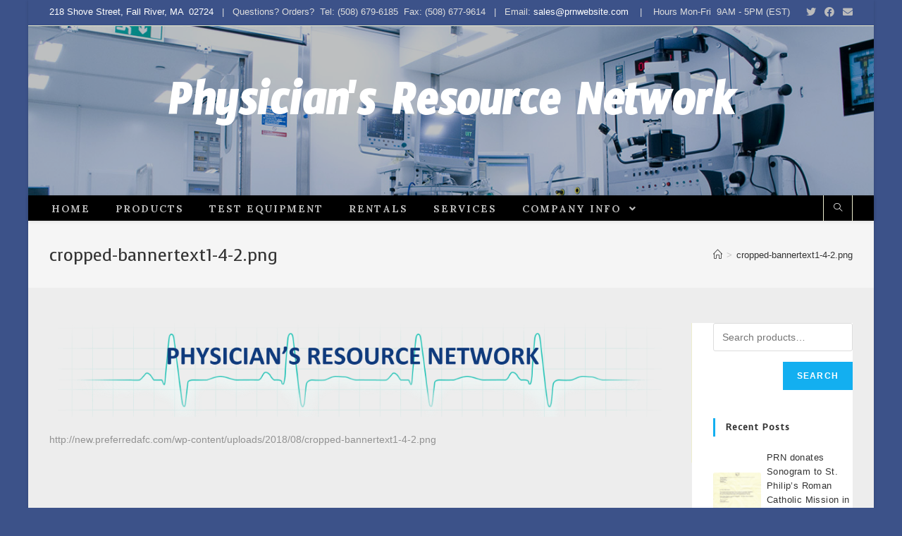

--- FILE ---
content_type: text/html; charset=UTF-8
request_url: https://prnwebsite.com/cropped-bannertext1-4-2-png/
body_size: 17623
content:
<!DOCTYPE html>
<html class="html" lang="en">
<head>
	<meta charset="UTF-8">
	<link rel="profile" href="https://gmpg.org/xfn/11">

	<title>cropped-bannertext1-4-2.png &#8211; Physician&#8217;s Resource Network</title>
<meta property="og:type" content="article" />
<meta property="og:title" content="cropped-bannertext1-4-2.png" />
<meta property="og:description" content="http://new.preferredafc.com/wp-content/uploads/2018/08/cropped-bannertext1-4-2.png" />
<meta property="og:url" content="https://prnwebsite.com/cropped-bannertext1-4-2-png/" />
<meta property="og:site_name" content="Physician&#039;s Resource Network" />
<meta property="article:author" content="https://www.facebook.com/Physicians-Resource-Network-180260111995736/" />
<meta property="article:publisher" content="https://www.facebook.com/Physicians-Resource-Network-180260111995736/" />
<meta name="twitter:card" content="summary_large_image" />
<meta name="twitter:title" content="cropped-bannertext1-4-2.png" />
<meta name="twitter:description" content="http://new.preferredafc.com/wp-content/uploads/2018/08/cropped-bannertext1-4-2.png" />
<meta name="twitter:site" content="@" />
<meta name="twitter:creator" content="@" />
<script>window._wca = window._wca || [];</script>
<meta name="viewport" content="width=device-width, initial-scale=1"><link rel='dns-prefetch' href='//cdn.datatables.net' />
<link rel='dns-prefetch' href='//cdnjs.cloudflare.com' />
<link rel='dns-prefetch' href='//www.google.com' />
<link rel='dns-prefetch' href='//stats.wp.com' />
<link rel='dns-prefetch' href='//secure.gravatar.com' />
<link rel='dns-prefetch' href='//fonts.googleapis.com' />
<link rel='dns-prefetch' href='//s.w.org' />
<link rel='dns-prefetch' href='//v0.wordpress.com' />
<link rel='dns-prefetch' href='//i0.wp.com' />
<link rel='dns-prefetch' href='//i1.wp.com' />
<link rel='dns-prefetch' href='//i2.wp.com' />
<link rel='dns-prefetch' href='//c0.wp.com' />
<link rel="alternate" type="application/rss+xml" title="Physician&#039;s Resource Network &raquo; Feed" href="https://prnwebsite.com/feed/" />
<link rel="alternate" type="application/rss+xml" title="Physician&#039;s Resource Network &raquo; Comments Feed" href="https://prnwebsite.com/comments/feed/" />
		<!-- This site uses the Google Analytics by ExactMetrics plugin v6.7.0 - Using Analytics tracking - https://www.exactmetrics.com/ -->
							<script src="//www.googletagmanager.com/gtag/js?id=UA-123072835-1"  type="text/javascript" data-cfasync="false"></script>
			<script type="text/javascript" data-cfasync="false">
				var em_version = '6.7.0';
				var em_track_user = true;
				var em_no_track_reason = '';
				
								var disableStr = 'ga-disable-UA-123072835-1';

				/* Function to detect opted out users */
				function __gtagTrackerIsOptedOut() {
					return document.cookie.indexOf( disableStr + '=true' ) > - 1;
				}

				/* Disable tracking if the opt-out cookie exists. */
				if ( __gtagTrackerIsOptedOut() ) {
					window[disableStr] = true;
				}

				/* Opt-out function */
				function __gtagTrackerOptout() {
					document.cookie = disableStr + '=true; expires=Thu, 31 Dec 2099 23:59:59 UTC; path=/';
					window[disableStr] = true;
				}

				if ( 'undefined' === typeof gaOptout ) {
					function gaOptout() {
						__gtagTrackerOptout();
					}
				}
								window.dataLayer = window.dataLayer || [];
				if ( em_track_user ) {
					function __gtagTracker() {dataLayer.push( arguments );}
					__gtagTracker( 'js', new Date() );
					__gtagTracker( 'set', {
						'developer_id.dNDMyYj' : true,
						                    });
					__gtagTracker( 'config', 'UA-123072835-1', {
						forceSSL:true,					} );
										window.gtag = __gtagTracker;										(
						function () {
							/* https://developers.google.com/analytics/devguides/collection/analyticsjs/ */
							/* ga and __gaTracker compatibility shim. */
							var noopfn = function () {
								return null;
							};
							var newtracker = function () {
								return new Tracker();
							};
							var Tracker = function () {
								return null;
							};
							var p = Tracker.prototype;
							p.get = noopfn;
							p.set = noopfn;
							p.send = function (){
								var args = Array.prototype.slice.call(arguments);
								args.unshift( 'send' );
								__gaTracker.apply(null, args);
							};
							var __gaTracker = function () {
								var len = arguments.length;
								if ( len === 0 ) {
									return;
								}
								var f = arguments[len - 1];
								if ( typeof f !== 'object' || f === null || typeof f.hitCallback !== 'function' ) {
									if ( 'send' === arguments[0] ) {
										var hitConverted, hitObject = false, action;
										if ( 'event' === arguments[1] ) {
											if ( 'undefined' !== typeof arguments[3] ) {
												hitObject = {
													'eventAction': arguments[3],
													'eventCategory': arguments[2],
													'eventLabel': arguments[4],
													'value': arguments[5] ? arguments[5] : 1,
												}
											}
										}
										if ( typeof arguments[2] === 'object' ) {
											hitObject = arguments[2];
										}
										if ( typeof arguments[5] === 'object' ) {
											Object.assign( hitObject, arguments[5] );
										}
										if ( 'undefined' !== typeof (
											arguments[1].hitType
										) ) {
											hitObject = arguments[1];
										}
										if ( hitObject ) {
											action = 'timing' === arguments[1].hitType ? 'timing_complete' : hitObject.eventAction;
											hitConverted = mapArgs( hitObject );
											__gtagTracker( 'event', action, hitConverted );
										}
									}
									return;
								}

								function mapArgs( args ) {
									var gaKey, hit = {};
									var gaMap = {
										'eventCategory': 'event_category',
										'eventAction': 'event_action',
										'eventLabel': 'event_label',
										'eventValue': 'event_value',
										'nonInteraction': 'non_interaction',
										'timingCategory': 'event_category',
										'timingVar': 'name',
										'timingValue': 'value',
										'timingLabel': 'event_label',
									};
									for ( gaKey in gaMap ) {
										if ( 'undefined' !== typeof args[gaKey] ) {
											hit[gaMap[gaKey]] = args[gaKey];
										}
									}
									return hit;
								}

								try {
									f.hitCallback();
								} catch ( ex ) {
								}
							};
							__gaTracker.create = newtracker;
							__gaTracker.getByName = newtracker;
							__gaTracker.getAll = function () {
								return [];
							};
							__gaTracker.remove = noopfn;
							__gaTracker.loaded = true;
							window['__gaTracker'] = __gaTracker;
						}
					)();
									} else {
										console.log( "" );
					( function () {
							function __gtagTracker() {
								return null;
							}
							window['__gtagTracker'] = __gtagTracker;
							window['gtag'] = __gtagTracker;
					} )();
									}
			</script>
				<!-- / Google Analytics by ExactMetrics -->
				<!-- This site uses the Google Analytics by MonsterInsights plugin v7.17.0 - Using Analytics tracking - https://www.monsterinsights.com/ -->
							<script src="//www.googletagmanager.com/gtag/js?id=UA-123072835-1"  type="text/javascript" data-cfasync="false"></script>
			<script type="text/javascript" data-cfasync="false">
				var mi_version = '7.17.0';
				var mi_track_user = true;
				var mi_no_track_reason = '';
				
								var disableStr = 'ga-disable-UA-123072835-1';

				/* Function to detect opted out users */
				function __gtagTrackerIsOptedOut() {
					return document.cookie.indexOf( disableStr + '=true' ) > - 1;
				}

				/* Disable tracking if the opt-out cookie exists. */
				if ( __gtagTrackerIsOptedOut() ) {
					window[disableStr] = true;
				}

				/* Opt-out function */
				function __gtagTrackerOptout() {
					document.cookie = disableStr + '=true; expires=Thu, 31 Dec 2099 23:59:59 UTC; path=/';
					window[disableStr] = true;
				}

				if ( 'undefined' === typeof gaOptout ) {
					function gaOptout() {
						__gtagTrackerOptout();
					}
				}
								window.dataLayer = window.dataLayer || [];
				if ( mi_track_user ) {
					function __gtagTracker() {dataLayer.push( arguments );}
					__gtagTracker( 'js', new Date() );
					__gtagTracker( 'set', {
						'developer_id.dZGIzZG' : true,
						                    });
					__gtagTracker( 'config', 'UA-123072835-1', {
						forceSSL:true,link_attribution:true,					} );
										window.gtag = __gtagTracker;										(
						function () {
							/* https://developers.google.com/analytics/devguides/collection/analyticsjs/ */
							/* ga and __gaTracker compatibility shim. */
							var noopfn = function () {
								return null;
							};
							var newtracker = function () {
								return new Tracker();
							};
							var Tracker = function () {
								return null;
							};
							var p = Tracker.prototype;
							p.get = noopfn;
							p.set = noopfn;
							p.send = function (){
								var args = Array.prototype.slice.call(arguments);
								args.unshift( 'send' );
								__gaTracker.apply(null, args);
							};
							var __gaTracker = function () {
								var len = arguments.length;
								if ( len === 0 ) {
									return;
								}
								var f = arguments[len - 1];
								if ( typeof f !== 'object' || f === null || typeof f.hitCallback !== 'function' ) {
									if ( 'send' === arguments[0] ) {
										var hitConverted, hitObject = false, action;
										if ( 'event' === arguments[1] ) {
											if ( 'undefined' !== typeof arguments[3] ) {
												hitObject = {
													'eventAction': arguments[3],
													'eventCategory': arguments[2],
													'eventLabel': arguments[4],
													'value': arguments[5] ? arguments[5] : 1,
												}
											}
										}
										if ( typeof arguments[2] === 'object' ) {
											hitObject = arguments[2];
										}
										if ( typeof arguments[5] === 'object' ) {
											Object.assign( hitObject, arguments[5] );
										}
										if ( 'undefined' !== typeof (
											arguments[1].hitType
										) ) {
											hitObject = arguments[1];
										}
										if ( hitObject ) {
											action = 'timing' === arguments[1].hitType ? 'timing_complete' : hitObject.eventAction;
											hitConverted = mapArgs( hitObject );
											__gtagTracker( 'event', action, hitConverted );
										}
									}
									return;
								}

								function mapArgs( args ) {
									var gaKey, hit = {};
									var gaMap = {
										'eventCategory': 'event_category',
										'eventAction': 'event_action',
										'eventLabel': 'event_label',
										'eventValue': 'event_value',
										'nonInteraction': 'non_interaction',
										'timingCategory': 'event_category',
										'timingVar': 'name',
										'timingValue': 'value',
										'timingLabel': 'event_label',
									};
									for ( gaKey in gaMap ) {
										if ( 'undefined' !== typeof args[gaKey] ) {
											hit[gaMap[gaKey]] = args[gaKey];
										}
									}
									return hit;
								}

								try {
									f.hitCallback();
								} catch ( ex ) {
								}
							};
							__gaTracker.create = newtracker;
							__gaTracker.getByName = newtracker;
							__gaTracker.getAll = function () {
								return [];
							};
							__gaTracker.remove = noopfn;
							__gaTracker.loaded = true;
							window['__gaTracker'] = __gaTracker;
						}
					)();
									} else {
										console.log( "" );
					( function () {
							function __gtagTracker() {
								return null;
							}
							window['__gtagTracker'] = __gtagTracker;
							window['gtag'] = __gtagTracker;
					} )();
									}
			</script>
				<!-- / Google Analytics by MonsterInsights -->
				<script type="text/javascript">
			window._wpemojiSettings = {"baseUrl":"https:\/\/s.w.org\/images\/core\/emoji\/13.0.1\/72x72\/","ext":".png","svgUrl":"https:\/\/s.w.org\/images\/core\/emoji\/13.0.1\/svg\/","svgExt":".svg","source":{"concatemoji":"https:\/\/prnwebsite.com\/wp-includes\/js\/wp-emoji-release.min.js?ver=5.6.14"}};
			!function(e,a,t){var n,r,o,i=a.createElement("canvas"),p=i.getContext&&i.getContext("2d");function s(e,t){var a=String.fromCharCode;p.clearRect(0,0,i.width,i.height),p.fillText(a.apply(this,e),0,0);e=i.toDataURL();return p.clearRect(0,0,i.width,i.height),p.fillText(a.apply(this,t),0,0),e===i.toDataURL()}function c(e){var t=a.createElement("script");t.src=e,t.defer=t.type="text/javascript",a.getElementsByTagName("head")[0].appendChild(t)}for(o=Array("flag","emoji"),t.supports={everything:!0,everythingExceptFlag:!0},r=0;r<o.length;r++)t.supports[o[r]]=function(e){if(!p||!p.fillText)return!1;switch(p.textBaseline="top",p.font="600 32px Arial",e){case"flag":return s([127987,65039,8205,9895,65039],[127987,65039,8203,9895,65039])?!1:!s([55356,56826,55356,56819],[55356,56826,8203,55356,56819])&&!s([55356,57332,56128,56423,56128,56418,56128,56421,56128,56430,56128,56423,56128,56447],[55356,57332,8203,56128,56423,8203,56128,56418,8203,56128,56421,8203,56128,56430,8203,56128,56423,8203,56128,56447]);case"emoji":return!s([55357,56424,8205,55356,57212],[55357,56424,8203,55356,57212])}return!1}(o[r]),t.supports.everything=t.supports.everything&&t.supports[o[r]],"flag"!==o[r]&&(t.supports.everythingExceptFlag=t.supports.everythingExceptFlag&&t.supports[o[r]]);t.supports.everythingExceptFlag=t.supports.everythingExceptFlag&&!t.supports.flag,t.DOMReady=!1,t.readyCallback=function(){t.DOMReady=!0},t.supports.everything||(n=function(){t.readyCallback()},a.addEventListener?(a.addEventListener("DOMContentLoaded",n,!1),e.addEventListener("load",n,!1)):(e.attachEvent("onload",n),a.attachEvent("onreadystatechange",function(){"complete"===a.readyState&&t.readyCallback()})),(n=t.source||{}).concatemoji?c(n.concatemoji):n.wpemoji&&n.twemoji&&(c(n.twemoji),c(n.wpemoji)))}(window,document,window._wpemojiSettings);
		</script>
		<style type="text/css">
img.wp-smiley,
img.emoji {
	display: inline !important;
	border: none !important;
	box-shadow: none !important;
	height: 1em !important;
	width: 1em !important;
	margin: 0 .07em !important;
	vertical-align: -0.1em !important;
	background: none !important;
	padding: 0 !important;
}
</style>
	<link rel='stylesheet' id='wp-block-library-css'  href='https://c0.wp.com/c/5.6.14/wp-includes/css/dist/block-library/style.min.css' type='text/css' media='all' />
<style id='wp-block-library-inline-css' type='text/css'>
.has-text-align-justify{text-align:justify;}
</style>
<link rel='stylesheet' id='wp-block-library-theme-css'  href='https://c0.wp.com/c/5.6.14/wp-includes/css/dist/block-library/theme.min.css' type='text/css' media='all' />
<link rel='stylesheet' id='wc-block-vendors-style-css'  href='https://c0.wp.com/p/woocommerce/4.9.2/packages/woocommerce-blocks/build/vendors-style.css' type='text/css' media='all' />
<link rel='stylesheet' id='wc-block-style-css'  href='https://c0.wp.com/p/woocommerce/4.9.2/packages/woocommerce-blocks/build/style.css' type='text/css' media='all' />
<link rel='stylesheet' id='email-subscribers-css'  href='https://prnwebsite.com/wp-content/plugins/email-subscribers/lite/public/css/email-subscribers-public.css?ver=4.7.0' type='text/css' media='all' />
<link rel='stylesheet' id='jquery-datatables-css'  href='https://cdn.datatables.net/1.10.20/css/jquery.dataTables.min.css?ver=5.6.14' type='text/css' media='all' />
<link rel='stylesheet' id='datatables-buttons-css'  href='https://cdn.datatables.net/buttons/1.6.1/css/buttons.dataTables.min.css?ver=5.6.14' type='text/css' media='all' />
<link rel='stylesheet' id='datatables-select-css'  href='https://cdn.datatables.net/select/1.3.1/css/select.dataTables.min.css?ver=5.6.14' type='text/css' media='all' />
<link rel='stylesheet' id='datatables-fixedheader-css'  href='https://cdn.datatables.net/fixedheader/3.1.6/css/fixedHeader.dataTables.min.css?ver=5.6.14' type='text/css' media='all' />
<link rel='stylesheet' id='datatables-fixedcolumns-css'  href='https://cdn.datatables.net/fixedcolumns/3.3.0/css/fixedColumns.dataTables.min.css?ver=5.6.14' type='text/css' media='all' />
<link rel='stylesheet' id='datatables-responsive-css'  href='https://cdn.datatables.net/responsive/2.2.3/css/responsive.dataTables.min.css?ver=5.6.14' type='text/css' media='all' />
<style id='woocommerce-inline-inline-css' type='text/css'>
.woocommerce form .form-row .required { visibility: visible; }
</style>
<link rel='stylesheet' id='font-awesome-css'  href='https://prnwebsite.com/wp-content/themes/oceanwp/assets/fonts/fontawesome/css/all.min.css?ver=5.11.2' type='text/css' media='all' />
<link rel='stylesheet' id='simple-line-icons-css'  href='https://prnwebsite.com/wp-content/themes/oceanwp/assets/css/third/simple-line-icons.min.css?ver=2.4.0' type='text/css' media='all' />
<link rel='stylesheet' id='magnific-popup-css'  href='https://prnwebsite.com/wp-content/themes/oceanwp/assets/css/third/magnific-popup.min.css?ver=1.0.0' type='text/css' media='all' />
<link rel='stylesheet' id='slick-css'  href='https://prnwebsite.com/wp-content/themes/oceanwp/assets/css/third/slick.min.css?ver=1.6.0' type='text/css' media='all' />
<link rel='stylesheet' id='oceanwp-style-css'  href='https://prnwebsite.com/wp-content/themes/oceanwp/assets/css/style.min.css?ver=1.8.7' type='text/css' media='all' />
<link rel='stylesheet' id='elementor-frontend-legacy-css'  href='https://prnwebsite.com/wp-content/plugins/elementor/assets/css/frontend-legacy.min.css?ver=3.1.4' type='text/css' media='all' />
<link rel='stylesheet' id='elementor-frontend-css'  href='https://prnwebsite.com/wp-content/plugins/elementor/assets/css/frontend.min.css?ver=3.1.4' type='text/css' media='all' />
<link rel='stylesheet' id='elementor-post-951-css'  href='https://prnwebsite.com/wp-content/uploads/elementor/css/post-951.css?ver=1619015131' type='text/css' media='all' />
<link rel='stylesheet' id='oceanwp-woo-mini-cart-css'  href='https://prnwebsite.com/wp-content/themes/oceanwp/assets/css/woo/woo-mini-cart.min.css?ver=5.6.14' type='text/css' media='all' />
<link rel='stylesheet' id='oceanwp-woocommerce-css'  href='https://prnwebsite.com/wp-content/themes/oceanwp/assets/css/woo/woocommerce.min.css?ver=5.6.14' type='text/css' media='all' />
<link rel='stylesheet' id='oceanwp-woo-star-font-css'  href='https://prnwebsite.com/wp-content/themes/oceanwp/assets/css/woo/woo-star-font.min.css?ver=5.6.14' type='text/css' media='all' />
<link rel='stylesheet' id='oceanwp-woo-quick-view-css'  href='https://prnwebsite.com/wp-content/themes/oceanwp/assets/css/woo/woo-quick-view.min.css?ver=5.6.14' type='text/css' media='all' />
<link rel='stylesheet' id='oceanwp-google-font-voces-css'  href='//fonts.googleapis.com/css?family=Voces%3A100%2C200%2C300%2C400%2C500%2C600%2C700%2C800%2C900%2C100i%2C200i%2C300i%2C400i%2C500i%2C600i%2C700i%2C800i%2C900i&#038;subset=latin&#038;ver=5.6.14' type='text/css' media='all' />
<link rel='stylesheet' id='oceanwp-google-font-timmana-css'  href='//fonts.googleapis.com/css?family=Timmana%3A100%2C200%2C300%2C400%2C500%2C600%2C700%2C800%2C900%2C100i%2C200i%2C300i%2C400i%2C500i%2C600i%2C700i%2C800i%2C900i&#038;subset=latin&#038;ver=5.6.14' type='text/css' media='all' />
<link rel='stylesheet' id='oceanwp-google-font-sumana-css'  href='//fonts.googleapis.com/css?family=Sumana%3A100%2C200%2C300%2C400%2C500%2C600%2C700%2C800%2C900%2C100i%2C200i%2C300i%2C400i%2C500i%2C600i%2C700i%2C800i%2C900i&#038;subset=latin&#038;ver=5.6.14' type='text/css' media='all' />
<link rel='stylesheet' id='oe-widgets-style-css'  href='https://prnwebsite.com/wp-content/plugins/ocean-extra/assets/css/widgets.css?ver=5.6.14' type='text/css' media='all' />
<link rel='stylesheet' id='jetpack_css-css'  href='https://c0.wp.com/p/jetpack/9.6.1/css/jetpack.css' type='text/css' media='all' />
<script type="text/template" id="tmpl-variation-template">
	<div class="woocommerce-variation-description">{{{ data.variation.variation_description }}}</div>
	<div class="woocommerce-variation-price">{{{ data.variation.price_html }}}</div>
	<div class="woocommerce-variation-availability">{{{ data.variation.availability_html }}}</div>
</script>
<script type="text/template" id="tmpl-unavailable-variation-template">
	<p>Sorry, this product is unavailable. Please choose a different combination.</p>
</script>
<script type='text/javascript' id='exactmetrics-frontend-script-js-extra'>
/* <![CDATA[ */
var exactmetrics_frontend = {"js_events_tracking":"true","download_extensions":"zip,mp3,mpeg,pdf,docx,pptx,xlsx,rar","inbound_paths":"[{\"path\":\"\\\/go\\\/\",\"label\":\"affiliate\"},{\"path\":\"\\\/recommend\\\/\",\"label\":\"affiliate\"}]","home_url":"https:\/\/prnwebsite.com","hash_tracking":"false","ua":"UA-123072835-1"};
/* ]]> */
</script>
<script type='text/javascript' src='https://prnwebsite.com/wp-content/plugins/google-analytics-dashboard-for-wp/assets/js/frontend-gtag.min.js?ver=6.7.0' id='exactmetrics-frontend-script-js'></script>
<script type='text/javascript' id='monsterinsights-frontend-script-js-extra'>
/* <![CDATA[ */
var monsterinsights_frontend = {"js_events_tracking":"true","download_extensions":"doc,pdf,ppt,zip,xls,docx,pptx,xlsx","inbound_paths":"[{\"path\":\"\\\/go\\\/\",\"label\":\"affiliate\"},{\"path\":\"\\\/recommend\\\/\",\"label\":\"affiliate\"}]","home_url":"https:\/\/prnwebsite.com","hash_tracking":"false","ua":"UA-123072835-1"};
/* ]]> */
</script>
<script type='text/javascript' src='https://prnwebsite.com/wp-content/plugins/google-analytics-for-wordpress/assets/js/frontend-gtag.min.js?ver=7.17.0' id='monsterinsights-frontend-script-js'></script>
<script type='text/javascript' src='https://c0.wp.com/c/5.6.14/wp-includes/js/jquery/jquery.min.js' id='jquery-core-js'></script>
<script type='text/javascript' src='https://c0.wp.com/c/5.6.14/wp-includes/js/jquery/jquery-migrate.min.js' id='jquery-migrate-js'></script>
<script type='text/javascript' id='email-subscribers-js-extra'>
/* <![CDATA[ */
var es_data = {"messages":{"es_empty_email_notice":"Please enter email address","es_rate_limit_notice":"You need to wait for sometime before subscribing again","es_single_optin_success_message":"Successfully Subscribed.","es_email_exists_notice":"Email Address already exists!","es_unexpected_error_notice":"Oops.. Unexpected error occurred.","es_invalid_email_notice":"Invalid email address","es_try_later_notice":"Please try after some time"},"es_ajax_url":"https:\/\/prnwebsite.com\/wp-admin\/admin-ajax.php"};
/* ]]> */
</script>
<script type='text/javascript' src='https://prnwebsite.com/wp-content/plugins/email-subscribers/lite/public/js/email-subscribers-public.js?ver=4.7.0' id='email-subscribers-js'></script>
<script type='text/javascript' src='https://cdn.datatables.net/1.10.20/js/jquery.dataTables.min.js?ver=5.6.14' id='jquery-datatables-js'></script>
<script type='text/javascript' src='https://cdn.datatables.net/buttons/1.6.1/js/dataTables.buttons.min.js?ver=5.6.14' id='datatables-buttons-js'></script>
<script type='text/javascript' src='//cdn.datatables.net/buttons/1.6.1/js/buttons.colVis.min.js?ver=5.6.14' id='datatables-buttons-colvis-js'></script>
<script type='text/javascript' src='//cdn.datatables.net/buttons/1.6.1/js/buttons.print.min.js?ver=5.6.14' id='datatables-buttons-print-js'></script>
<script type='text/javascript' src='//cdnjs.cloudflare.com/ajax/libs/pdfmake/0.1.53/pdfmake.min.js?ver=5.6.14' id='pdfmake-js'></script>
<script type='text/javascript' src='//cdnjs.cloudflare.com/ajax/libs/pdfmake/0.1.53/vfs_fonts.js?ver=5.6.14' id='pdfmake-fonts-js'></script>
<script type='text/javascript' src='//cdnjs.cloudflare.com/ajax/libs/jszip/3.1.3/jszip.min.js?ver=5.6.14' id='jszip-js'></script>
<script type='text/javascript' src='//cdn.datatables.net/buttons/1.6.1/js/buttons.html5.min.js?ver=5.6.14' id='datatables-buttons-html5-js'></script>
<script type='text/javascript' src='https://cdn.datatables.net/select/1.3.1/js/dataTables.select.min.js?ver=5.6.14' id='datatables-select-js'></script>
<script type='text/javascript' src='https://cdn.datatables.net/fixedheader/3.1.6/js/dataTables.fixedHeader.min.js?ver=5.6.14' id='datatables-fixedheader-js'></script>
<script type='text/javascript' src='https://cdn.datatables.net/fixedcolumns/3.3.0/js/dataTables.fixedColumns.min.js?ver=5.6.14' id='datatables-fixedcolumns-js'></script>
<script type='text/javascript' src='https://cdn.datatables.net/responsive/2.2.3/js/dataTables.responsive.min.js?ver=5.6.14' id='datatables-responsive-js'></script>
<script type='text/javascript' id='igsv-datatables-js-extra'>
/* <![CDATA[ */
var igsv_plugin_vars = {"lang_dir":"https:\/\/prnwebsite.com\/wp-content\/plugins\/inline-google-spreadsheet-viewer\/languages","datatables_classes":".igsv-table:not(.no-datatables)","datatables_defaults_object":{"dom":"B<'clear'>lfrtip","buttons":["colvis","copy","csv","excel","pdf","print"]}};
/* ]]> */
</script>
<script type='text/javascript' src='https://prnwebsite.com/wp-content/plugins/inline-google-spreadsheet-viewer/igsv-datatables.js?ver=5.6.14' id='igsv-datatables-js'></script>
<script type='text/javascript' src='//www.google.com/jsapi?ver=5.6.14' id='google-ajax-api-js'></script>
<script type='text/javascript' src='https://prnwebsite.com/wp-content/plugins/inline-google-spreadsheet-viewer/igsv-gvizcharts.js?ver=5.6.14' id='igsv-gvizcharts-js'></script>
<script defer type='text/javascript' src='https://stats.wp.com/s-202547.js' id='woocommerce-analytics-js'></script>
<link rel="https://api.w.org/" href="https://prnwebsite.com/wp-json/" /><link rel="alternate" type="application/json" href="https://prnwebsite.com/wp-json/wp/v2/media/12897" /><link rel="EditURI" type="application/rsd+xml" title="RSD" href="https://prnwebsite.com/xmlrpc.php?rsd" />
<link rel="wlwmanifest" type="application/wlwmanifest+xml" href="https://prnwebsite.com/wp-includes/wlwmanifest.xml" /> 
<meta name="generator" content="WordPress 5.6.14" />
<meta name="generator" content="WooCommerce 4.9.2" />
<link rel='shortlink' href='https://wp.me/aabKkS-3m1' />
<link rel="alternate" type="application/json+oembed" href="https://prnwebsite.com/wp-json/oembed/1.0/embed?url=https%3A%2F%2Fprnwebsite.com%2Fcropped-bannertext1-4-2-png%2F" />
<link rel="alternate" type="text/xml+oembed" href="https://prnwebsite.com/wp-json/oembed/1.0/embed?url=https%3A%2F%2Fprnwebsite.com%2Fcropped-bannertext1-4-2-png%2F&#038;format=xml" />
<!-- AN v6.2.1 -->
<style type='text/css'>img#wpstats{display:none}</style>
			<noscript><style>.woocommerce-product-gallery{ opacity: 1 !important; }</style></noscript>
	      <meta name="onesignal" content="wordpress-plugin"/>
            <script>

      window.OneSignal = window.OneSignal || [];

      OneSignal.push( function() {
        OneSignal.SERVICE_WORKER_UPDATER_PATH = "OneSignalSDKUpdaterWorker.js.php";
                      OneSignal.SERVICE_WORKER_PATH = "OneSignalSDKWorker.js.php";
                      OneSignal.SERVICE_WORKER_PARAM = { scope: "/" };
        OneSignal.setDefaultNotificationUrl("https://prnwebsite.com");
        var oneSignal_options = {};
        window._oneSignalInitOptions = oneSignal_options;

        oneSignal_options['wordpress'] = true;
oneSignal_options['appId'] = '2f6e0fb8-07aa-4120-8a19-8edc26f6ebf6';
oneSignal_options['allowLocalhostAsSecureOrigin'] = true;
oneSignal_options['welcomeNotification'] = { };
oneSignal_options['welcomeNotification']['title'] = "Physician&#039;s Resource Network";
oneSignal_options['welcomeNotification']['message'] = "";
oneSignal_options['path'] = "https://prnwebsite.com/wp-content/plugins/onesignal-free-web-push-notifications/sdk_files/";
oneSignal_options['persistNotification'] = false;
oneSignal_options['promptOptions'] = { };
oneSignal_options['promptOptions']['actionMessage'] = "Click Allow to opt in and receive real-time notifications on New Items, Deals, and More!";
oneSignal_options['promptOptions']['siteName'] = "https://prnwebsite.com";
oneSignal_options['notifyButton'] = { };
oneSignal_options['notifyButton']['enable'] = true;
oneSignal_options['notifyButton']['position'] = 'bottom-right';
oneSignal_options['notifyButton']['theme'] = 'default';
oneSignal_options['notifyButton']['size'] = 'medium';
oneSignal_options['notifyButton']['showCredit'] = true;
oneSignal_options['notifyButton']['text'] = {};
oneSignal_options['notifyButton']['colors'] = {};
                OneSignal.init(window._oneSignalInitOptions);
                OneSignal.showSlidedownPrompt();      });

      function documentInitOneSignal() {
        var oneSignal_elements = document.getElementsByClassName("OneSignal-prompt");

        var oneSignalLinkClickHandler = function(event) { OneSignal.push(['registerForPushNotifications']); event.preventDefault(); };        for(var i = 0; i < oneSignal_elements.length; i++)
          oneSignal_elements[i].addEventListener('click', oneSignalLinkClickHandler, false);
      }

      if (document.readyState === 'complete') {
           documentInitOneSignal();
      }
      else {
           window.addEventListener("load", function(event){
               documentInitOneSignal();
          });
      }
    </script>
			<style type="text/css">
				/* If html does not have either class, do not show lazy loaded images. */
				html:not( .jetpack-lazy-images-js-enabled ):not( .js ) .jetpack-lazy-image {
					display: none;
				}
			</style>
			<script>
				document.documentElement.classList.add(
					'jetpack-lazy-images-js-enabled'
				);
			</script>
		<link rel="icon" href="https://i2.wp.com/prnwebsite.com/wp-content/uploads/2018/12/cropped-siteicon.png?fit=32%2C32&#038;ssl=1" sizes="32x32" />
<link rel="icon" href="https://i2.wp.com/prnwebsite.com/wp-content/uploads/2018/12/cropped-siteicon.png?fit=192%2C192&#038;ssl=1" sizes="192x192" />
<link rel="apple-touch-icon" href="https://i2.wp.com/prnwebsite.com/wp-content/uploads/2018/12/cropped-siteicon.png?fit=180%2C180&#038;ssl=1" />
<meta name="msapplication-TileImage" content="https://i2.wp.com/prnwebsite.com/wp-content/uploads/2018/12/cropped-siteicon.png?fit=270%2C270&#038;ssl=1" />
<!-- OceanWP CSS -->
<style type="text/css">
/* General CSS */.woocommerce table.shop_table,.woocommerce table.shop_table td,.woocommerce-cart .cart-collaterals .cart_totals tr td,.woocommerce-cart .cart-collaterals .cart_totals tr th,.woocommerce table.shop_table tth,.woocommerce table.shop_table tfoot td,.woocommerce table.shop_table tfoot th,.woocommerce .order_details,.woocommerce .shop_table.order_details tfoot th,.woocommerce .shop_table.customer_details th,.woocommerce .cart-collaterals .cross-sells,.woocommerce-page .cart-collaterals .cross-sells,.woocommerce .cart-collaterals .cart_totals,.woocommerce-page .cart-collaterals .cart_totals,.woocommerce .cart-collaterals h2,.woocommerce .cart-collaterals h2,.woocommerce .cart-collaterals h2,.woocommerce-cart .cart-collaterals .cart_totals .order-total th,.woocommerce-cart .cart-collaterals .cart_totals .order-total td,.woocommerce ul.order_details,.woocommerce .shop_table.order_details tfoot th,.woocommerce .shop_table.customer_details th,.woocommerce .woocommerce-checkout #customer_details h3,.woocommerce .woocommerce-checkout h3#order_review_heading,.woocommerce-checkout #payment ul.payment_methods,.woocommerce-checkout form.login,.woocommerce-checkout form.checkout_coupon,.woocommerce-checkout-review-order-table tfoot th,.woocommerce-checkout #payment,.woocommerce ul.order_details,.woocommerce #customer_login >div,.woocommerce .col-1.address,.woocommerce .col-2.address,.woocommerce-checkout .woocommerce-info,.woocommerce div.product form.cart,.product_meta,.woocommerce div.product .woocommerce-tabs ul.tabs,.woocommerce #reviews #comments ol.commentlist li .comment_container,p.stars span a,.woocommerce ul.product_list_widget li,.woocommerce .widget_shopping_cart .cart_list li,.woocommerce.widget_shopping_cart .cart_list li,.woocommerce ul.product_list_widget li:first-child,.woocommerce .widget_shopping_cart .cart_list li:first-child,.woocommerce.widget_shopping_cart .cart_list li:first-child,.widget_product_categories li a,.woocommerce .oceanwp-toolbar,.woocommerce .products.list .product,table th,table td,hr,.content-area,body.content-left-sidebar #content-wrap .content-area,.content-left-sidebar .content-area,#top-bar-wrap,#site-header,#site-header.top-header #search-toggle,.dropdown-menu ul li,.centered-minimal-page-header,.blog-entry.post,.blog-entry.grid-entry .blog-entry-inner,.blog-entry.thumbnail-entry .blog-entry-bottom,.single-post .entry-title,.single .entry-share-wrap .entry-share,.single .entry-share,.single .entry-share ul li a,.single nav.post-navigation,.single nav.post-navigation .nav-links .nav-previous,#author-bio,#author-bio .author-bio-avatar,#author-bio .author-bio-social li a,#related-posts,#comments,.comment-body,#respond #cancel-comment-reply-link,#blog-entries .type-page,.page-numbers a,.page-numbers span:not(.elementor-screen-only),.page-links span,body #wp-calendar caption,body #wp-calendar th,body #wp-calendar tbody,body .contact-info-widget.default i,body .contact-info-widget.big-icons i,body .posts-thumbnails-widget li,body .tagcloud a{border-color:#ededce}body,.has-parallax-footer:not(.separate-layout) #main{background-color:#ededed}body{background-position:center center}body{background-size:auto}.boxed-layout #wrap,.boxed-layout .parallax-footer,.boxed-layout .owp-floating-bar{width:1200px}.boxed-layout{background-color:#3c5289}.container{width:1853px}@media only screen and (min-width:960px){.content-area,.content-left-sidebar .content-area{width:80%}}@media only screen and (min-width:960px){.widget-area,.content-left-sidebar .widget-area{width:20%}}.page-header,.has-transparent-header .page-header{padding:37px 0 34px 0}/* Top Bar CSS */#top-bar{padding:5px 0 8px 0}#top-bar-wrap,.oceanwp-top-bar-sticky{background-color:#3c5289}#top-bar-wrap,#top-bar-content strong{color:#dddddd}#top-bar-content a,#top-bar-social-alt a{color:#ffffff}#top-bar-content a:hover,#top-bar-social-alt a:hover{color:#ffffff}/* Header CSS */#site-header.top-header .oceanwp-social-menu,#site-header.top-header #search-toggle{height:36px}#site-header.top-header #site-navigation-wrap .dropdown-menu >li >a,#site-header.top-header .oceanwp-mobile-menu-icon a{line-height:36px}#site-header{border-color:#ededcb}#site-header.top-header .header-top,#site-header.top-header #searchform-header-replace{background-color:#000000}#site-header.top-header #search-toggle a{color:#ffffff}#site-header.has-header-media .overlay-header-media{background-color:rgba(2,10,12,0.26)}#site-logo #site-logo-inner a img,#site-header.center-header #site-navigation-wrap .middle-site-logo a img{max-width:218px}#site-header #site-logo #site-logo-inner a img,#site-header.center-header #site-navigation-wrap .middle-site-logo a img{max-height:229px}#site-logo a.site-logo-text{color:#ffffff}#site-logo a.site-logo-text:hover{color:#35c6ea}.effect-one #site-navigation-wrap .dropdown-menu >li >a.menu-link >span:after,.effect-three #site-navigation-wrap .dropdown-menu >li >a.menu-link >span:after,.effect-five #site-navigation-wrap .dropdown-menu >li >a.menu-link >span:before,.effect-five #site-navigation-wrap .dropdown-menu >li >a.menu-link >span:after,.effect-nine #site-navigation-wrap .dropdown-menu >li >a.menu-link >span:before,.effect-nine #site-navigation-wrap .dropdown-menu >li >a.menu-link >span:after{background-color:#dd9933}.effect-four #site-navigation-wrap .dropdown-menu >li >a.menu-link >span:before,.effect-four #site-navigation-wrap .dropdown-menu >li >a.menu-link >span:after,.effect-seven #site-navigation-wrap .dropdown-menu >li >a.menu-link:hover >span:after,.effect-seven #site-navigation-wrap .dropdown-menu >li.sfHover >a.menu-link >span:after{color:#dd9933}.effect-seven #site-navigation-wrap .dropdown-menu >li >a.menu-link:hover >span:after,.effect-seven #site-navigation-wrap .dropdown-menu >li.sfHover >a.menu-link >span:after{text-shadow:10px 0 #dd9933,-10px 0 #dd9933}#site-navigation-wrap .dropdown-menu >li >a{padding:0 10px}#site-navigation-wrap .dropdown-menu >li >a,.oceanwp-mobile-menu-icon a,#searchform-header-replace-close{color:#bcbcbc}#site-navigation-wrap .dropdown-menu >li >a:hover,.oceanwp-mobile-menu-icon a:hover,#searchform-header-replace-close:hover{color:#ffffff}#site-navigation-wrap .dropdown-menu >.current-menu-item >a,#site-navigation-wrap .dropdown-menu >.current-menu-ancestor >a,#site-navigation-wrap .dropdown-menu >.current-menu-item >a:hover,#site-navigation-wrap .dropdown-menu >.current-menu-ancestor >a:hover{color:#ffffff}#site-navigation-wrap .dropdown-menu >li >a{background-color:rgba(0,0,0,0.23)}.dropdown-menu .sub-menu{min-width:300px}.dropdown-menu .sub-menu,#searchform-dropdown,.current-shop-items-dropdown{border-color:#1e73be}.dropdown-menu ul li.menu-item,.navigation >ul >li >ul.megamenu.sub-menu >li,.navigation .megamenu li ul.sub-menu{border-color:#1e73be}.dropdown-menu ul li a.menu-link:hover{color:#1e73be}a.sidr-class-toggle-sidr-close{background-color:#1e73be}#sidr,#mobile-dropdown{background-color:#000000}body .sidr a,body .sidr-class-dropdown-toggle,#mobile-dropdown ul li a,#mobile-dropdown ul li a .dropdown-toggle,#mobile-fullscreen ul li a,#mobile-fullscreen .oceanwp-social-menu.simple-social ul li a{color:#ffffff}#mobile-fullscreen a.close .close-icon-inner,#mobile-fullscreen a.close .close-icon-inner::after{background-color:#ffffff}body .sidr-class-mobile-searchform input,#mobile-dropdown #mobile-menu-search form input{background-color:#ffffff}/* Header Image CSS */#site-header{background-image:url(https://prnwebsite.com/wp-content/uploads/2018/09/banner-PE2.jpg);background-position:top center;background-repeat:no-repeat;background-size:cover}/* Sidebar CSS */.widget-area{background-color:#ffffff}/* WooCommerce CSS */#owp-checkout-timeline .timeline-step{color:#cccccc}#owp-checkout-timeline .timeline-step{border-color:#cccccc}/* Typography CSS */h1,h2,h3,h4,h5,h6,.theme-heading,.widget-title,.oceanwp-widget-recent-posts-title,.comment-reply-title,.entry-title,.sidebar-box .widget-title{font-family:Voces;font-weight:800;line-height:2}#site-logo a.site-logo-text{font-family:Timmana;font-weight:800;font-style:normal;font-size:70px;line-height:2;text-transform:capitalize}@media (max-width:768px){#site-logo a.site-logo-text{font-size:40px;line-height:1}}@media (max-width:480px){#site-logo a.site-logo-text{font-size:20px;line-height:1}}#top-bar-content,#top-bar-social-alt{font-size:13px}#site-navigation-wrap .dropdown-menu >li >a,#site-header.full_screen-header .fs-dropdown-menu >li >a,#site-header.top-header #site-navigation-wrap .dropdown-menu >li >a,#site-header.center-header #site-navigation-wrap .dropdown-menu >li >a,#site-header.medium-header #site-navigation-wrap .dropdown-menu >li >a,.oceanwp-mobile-menu-icon a{font-family:Sumana;font-weight:600;font-size:14px;letter-spacing:2px;text-transform:uppercase}.page-header .page-header-title,.page-header.background-image-page-header .page-header-title{font-size:24px;line-height:1}.page-header .page-subheading{font-size:25px;line-height:1}
</style></head>

<body data-rsssl=1 class="attachment attachment-template-default single single-attachment postid-12897 attachmentid-12897 attachment-png wp-embed-responsive theme-oceanwp woocommerce-no-js oceanwp-theme sidebar-mobile boxed-layout wrap-boxshadow top-header-style default-breakpoint has-sidebar content-right-sidebar has-topbar has-breadcrumbs has-fixed-footer has-parallax-footer has-grid-list woo-dropdown-cat account-original-style elementor-default elementor-kit-100299" itemscope="itemscope" itemtype="https://schema.org/WebPage">

	
	
	<div id="outer-wrap" class="site clr">

		<a class="skip-link screen-reader-text" href="#main">Skip to content</a>

		
		<div id="wrap" class="clr">

			

<div id="top-bar-wrap" class="clr">

	<div id="top-bar" class="clr container has-no-content">

		
		<div id="top-bar-inner" class="clr">

			
	<div id="top-bar-content" class="clr top-bar-left">

		
		
			<div id="topbar-template">

				<a href="https://www.google.com/maps/dir/''/218+Shove+St,+Fall+River,+MA+02724/@41.675426,-71.1820997,17z/data=!4m8!4m7!1m0!1m5!1m1!1s0x89e4ff4fe525b30b:0xd3543090f761da85!2m2!1d-71.179911!2d41.675426" target="_blank" rel="noopener">218 Shove Street, Fall River, MA  02724</a>   |   Questions? Orders?  Tel: (508) 679-6185  Fax: (508) 677-9614   |   Email: <a href="mailto:sales@prnwebsite.com" target="_blank" rel="noopener">sales@prnwebsite.com</a>    |    Hours Mon-Fri  9AM - 5PM (EST)
			</div>

			
	</div><!-- #top-bar-content -->



<div id="top-bar-social" class="clr top-bar-right">

	<ul class="clr" aria-label="Social links">

		<li class="oceanwp-twitter"><a href="https://twitter.com/PRN_Med" aria-label="Twitter (opens in a new tab)" target="_blank" rel="noopener noreferrer"><span class="fab fa-twitter" aria-hidden="true"></span></a></li><li class="oceanwp-facebook"><a href="https://www.facebook.com/Physicians-Resource-Network-Inc-303737336426593/" aria-label="Facebook (opens in a new tab)" target="_blank" rel="noopener noreferrer"><span class="fab fa-facebook" aria-hidden="true"></span></a></li><li class="oceanwp-email"><a href="mailto:&#115;al&#101;s&#64;&#112;rn&#119;&#101;&#98;s&#105;t&#101;.&#99;&#111;&#109;" aria-label="Send email (opens in your application)" target="_self"><span class="fa fa-envelope" aria-hidden="true"></span></a></li>
	</ul>

</div><!-- #top-bar-social -->

		</div><!-- #top-bar-inner -->

		
	</div><!-- #top-bar -->

</div><!-- #top-bar-wrap -->


			
<header id="site-header" class="top-header has-social has-header-media effect-ten clr" data-height="62" itemscope="itemscope" itemtype="https://schema.org/WPHeader" role="banner">

	
		
	<div class="header-bottom clr">
		<div class="container">
			

<div id="site-logo" class="clr" itemscope itemtype="https://schema.org/Brand">

	
	<div id="site-logo-inner" class="clr">

						<a href="https://prnwebsite.com/" rel="home" class="site-title site-logo-text" >Physician&#039;s Resource Network</a>
				
	</div><!-- #site-logo-inner -->

	
	
</div><!-- #site-logo -->

		</div>
	</div>
	
<div class="header-top clr">

	
	<div id="site-header-inner" class="clr container">

		
		<div class="left clr">

			<div class="inner">

							<div id="site-navigation-wrap" class="clr">
			
			
			
			<nav id="site-navigation" class="navigation main-navigation clr" itemscope="itemscope" itemtype="https://schema.org/SiteNavigationElement" role="navigation" >

				<ul id="menu-main" class="main-menu dropdown-menu sf-menu"><li id="menu-item-426" class="menu-item menu-item-type-custom menu-item-object-custom menu-item-home menu-item-426"><a href="https://prnwebsite.com" class="menu-link"><span class="text-wrap">Home</span></a></li><li id="menu-item-5580" class="menu-item menu-item-type-post_type menu-item-object-page menu-item-5580"><a href="https://prnwebsite.com/products/" class="menu-link"><span class="text-wrap">Products</span></a></li><li id="menu-item-19905" class="menu-item menu-item-type-post_type menu-item-object-page menu-item-19905"><a href="https://prnwebsite.com/test-equipment/" class="menu-link"><span class="text-wrap">Test Equipment</span></a></li><li id="menu-item-523" class="menu-item menu-item-type-post_type menu-item-object-page menu-item-523"><a href="https://prnwebsite.com/company-info/rentals/" class="menu-link"><span class="text-wrap">Rentals</span></a></li><li id="menu-item-428" class="menu-item menu-item-type-post_type menu-item-object-page menu-item-428"><a href="https://prnwebsite.com/company-info/services/" class="menu-link"><span class="text-wrap">Services</span></a></li><li id="menu-item-1063" class="menu-item menu-item-type-post_type menu-item-object-page menu-item-has-children dropdown menu-item-1063"><a href="http://new.prnvascular.com/company-info/about-us/" class="menu-link"><span class="text-wrap">Company Info <span class="nav-arrow fa fa-angle-down"></span></span></a>
<ul class="sub-menu">
	<li id="menu-item-427" class="menu-item menu-item-type-post_type menu-item-object-page menu-item-427"><a href="https://prnwebsite.com/company-info/about-us/" class="menu-link"><span class="text-wrap">About Us</span></a></li>	<li id="menu-item-429" class="menu-item menu-item-type-post_type menu-item-object-page menu-item-429"><a href="https://prnwebsite.com/company-info/contact-us/" class="menu-link"><span class="text-wrap">Contact Us</span></a></li>	<li id="menu-item-1101" class="menu-item menu-item-type-post_type menu-item-object-page menu-item-1101"><a href="https://prnwebsite.com/company-info/services/" class="menu-link"><span class="text-wrap">Services</span></a></li>	<li id="menu-item-1123" class="menu-item menu-item-type-post_type menu-item-object-page menu-item-privacy-policy menu-item-1123"><a href="https://prnwebsite.com/company-info/privacy-policy/" class="menu-link"><span class="text-wrap">Privacy Policy</span></a></li>	<li id="menu-item-1132" class="menu-item menu-item-type-post_type menu-item-object-page menu-item-1132"><a href="https://prnwebsite.com/company-info/shipping-returns/" class="menu-link"><span class="text-wrap">Shipping &#038; Returns</span></a></li>	<li id="menu-item-1478" class="menu-item menu-item-type-post_type menu-item-object-page menu-item-1478"><a href="https://prnwebsite.com/company-info/terms-and-conditions/" class="menu-link"><span class="text-wrap">Terms &#038; Conditions</span></a></li>	<li id="menu-item-5592" class="menu-item menu-item-type-post_type menu-item-object-page menu-item-5592"><a href="https://prnwebsite.com/company-info/rentals/" class="menu-link"><span class="text-wrap">Rentals</span></a></li></ul>
</li>
			<li class="woo-menu-icon wcmenucart-toggle-custom_link toggle-cart-widget">
				
			<a href="http://new.preferredafc.com/shopping-cart/" class="wcmenucart wcmenucart-hide">
				<span class="wcmenucart-count"><i class="icon-basket" aria-hidden="true"></i><span class="wcmenucart-details count">0</span></span>
			</a>

									</li>

			</ul>
			</nav><!-- #site-navigation -->

			
			
					</div><!-- #site-navigation-wrap -->
			
		
	
				
	<div class="oceanwp-mobile-menu-icon clr mobile-right">

		
		
		
			<a href="http://new.preferredafc.com/shopping-cart/" class="wcmenucart wcmenucart-hide">
				<span class="wcmenucart-count"><i class="icon-basket" aria-hidden="true"></i><span class="wcmenucart-details count">0</span></span>
			</a>

		
		<a href="#/" class="mobile-menu"  aria-label="Mobile Menu">
							<i class="fa fa-bars" aria-hidden="true"></i>
								<span class="oceanwp-text">Menu</span>

						</a>

		
		
		
	</div><!-- #oceanwp-mobile-menu-navbar -->


			</div>

		</div>

		<div class="right clr">

			<div class="inner">

				


<div class="oceanwp-social-menu clr simple-social">

	<div class="social-menu-inner clr">

		
			<ul aria-label="Social links">

				
			</ul>

		
	</div>

</div>
<div id="search-toggle"><a href="#/" class="site-search-toggle search-dropdown-toggle" aria-label="Search website"><span class="icon-magnifier" aria-hidden="true"></span></a></div>
<div id="searchform-dropdown" class="header-searchform-wrap clr" >
	
<form role="search" method="get" class="searchform" action="https://prnwebsite.com/">
	<label for="ocean-search-form-1">
		<span class="screen-reader-text">Search for:</span>
		<input type="search" id="ocean-search-form-1" class="field" autocomplete="off" placeholder="Search" name="s">
			</label>
	</form>
</div><!-- #searchform-dropdown -->

			</div>

		</div>

	</div><!-- #site-header-inner -->

	
	
</div><!-- .header-top -->


					<div class="overlay-header-media"></div>
			
		
</header><!-- #site-header -->


			
			<main id="main" class="site-main clr"  role="main">

				

<header class="page-header">

	
	<div class="container clr page-header-inner">

		
			<h2 class="page-header-title clr" itemprop="headline">cropped-bannertext1-4-2.png</h2>

			
		
		<nav aria-label="Breadcrumbs" class="site-breadcrumbs clr position-" itemprop="breadcrumb"><ol class="trail-items" itemscope itemtype="http://schema.org/BreadcrumbList"><meta name="numberOfItems" content="2" /><meta name="itemListOrder" content="Ascending" /><li class="trail-item trail-begin" itemprop="itemListElement" itemscope itemtype="https://schema.org/ListItem"><a href="https://prnwebsite.com" rel="home" aria-label="Home" itemtype="https://schema.org/Thing" itemprop="item"><span itemprop="name"><span class="icon-home"></span><span class="breadcrumb-home has-icon">Home</span></span></a><span class="breadcrumb-sep">></span><meta content="1" itemprop="position" /></li><li class="trail-item trail-end" itemprop="itemListElement" itemscope itemtype="https://schema.org/ListItem"><a href="https://prnwebsite.com/cropped-bannertext1-4-2-png/" itemtype="https://schema.org/Thing" itemprop="item"><span itemprop="name">cropped-bannertext1-4-2.png</span></a><meta content="2" itemprop="position" /></li></ol></nav>
	</div><!-- .page-header-inner -->

	
	
</header><!-- .page-header -->


	
	<div id="content-wrap" class="container clr">

		
		<div id="primary" class="content-area clr">

			
			<div id="content" class="site-content">

				
				
					<article class="image-attachment post-12897 attachment type-attachment status-inherit hentry entry owp-thumbs-layout-horizontal owp-btn-normal owp-tabs-layout-horizontal has-no-thumbnails">
						<p><img width="1152" height="174" src="https://i0.wp.com/prnwebsite.com/wp-content/uploads/2018/08/cropped-bannertext1-4-2.png?fit=1152%2C174&amp;ssl=1" class="attachment-full size-full jetpack-lazy-image" alt="" loading="lazy" data-attachment-id="12897" data-permalink="https://prnwebsite.com/cropped-bannertext1-4-2-png/" data-orig-file="https://i0.wp.com/prnwebsite.com/wp-content/uploads/2018/08/cropped-bannertext1-4-2.png?fit=1152%2C174&amp;ssl=1" data-orig-size="1152,174" data-comments-opened="0" data-image-meta="{&quot;aperture&quot;:&quot;0&quot;,&quot;credit&quot;:&quot;&quot;,&quot;camera&quot;:&quot;&quot;,&quot;caption&quot;:&quot;&quot;,&quot;created_timestamp&quot;:&quot;0&quot;,&quot;copyright&quot;:&quot;&quot;,&quot;focal_length&quot;:&quot;0&quot;,&quot;iso&quot;:&quot;0&quot;,&quot;shutter_speed&quot;:&quot;0&quot;,&quot;title&quot;:&quot;&quot;,&quot;orientation&quot;:&quot;0&quot;}" data-image-title="cropped-bannertext1-4-2.png" data-image-description="&lt;p&gt;http://new.preferredafc.com/wp-content/uploads/2018/08/cropped-bannertext1-4-2.png&lt;/p&gt;
" data-medium-file="https://i0.wp.com/prnwebsite.com/wp-content/uploads/2018/08/cropped-bannertext1-4-2.png?fit=300%2C45&amp;ssl=1" data-large-file="https://i0.wp.com/prnwebsite.com/wp-content/uploads/2018/08/cropped-bannertext1-4-2.png?fit=1024%2C155&amp;ssl=1" data-lazy-srcset="https://i0.wp.com/prnwebsite.com/wp-content/uploads/2018/08/cropped-bannertext1-4-2.png?w=1152&amp;ssl=1 1152w, https://i0.wp.com/prnwebsite.com/wp-content/uploads/2018/08/cropped-bannertext1-4-2.png?resize=300%2C45&amp;ssl=1 300w, https://i0.wp.com/prnwebsite.com/wp-content/uploads/2018/08/cropped-bannertext1-4-2.png?resize=768%2C116&amp;ssl=1 768w, https://i0.wp.com/prnwebsite.com/wp-content/uploads/2018/08/cropped-bannertext1-4-2.png?resize=1024%2C155&amp;ssl=1 1024w, https://i0.wp.com/prnwebsite.com/wp-content/uploads/2018/08/cropped-bannertext1-4-2.png?resize=250%2C38&amp;ssl=1 250w" data-lazy-sizes="(max-width: 1152px) 100vw, 1152px" data-lazy-src="https://i0.wp.com/prnwebsite.com/wp-content/uploads/2018/08/cropped-bannertext1-4-2.png?fit=1152%2C174&amp;ssl=1&amp;is-pending-load=1" srcset="[data-uri]" /></p>
						<div class="entry clr">
							<p>http://new.preferredafc.com/wp-content/uploads/2018/08/cropped-bannertext1-4-2.png</p>
													</div><!-- .entry -->
					</article><!-- #post -->

				
				
			</div><!-- #content -->

			
		</div><!-- #primary -->

		

<aside id="right-sidebar" class="sidebar-container widget-area sidebar-primary" itemscope="itemscope" itemtype="https://schema.org/WPSideBar" role="complementary" aria-label="Primary Sidebar">

	
	<div id="right-sidebar-inner" class="clr">

		<div id="woocommerce_product_search-6" class="sidebar-box woocommerce widget_product_search clr"><form role="search" method="get" class="woocommerce-product-search" action="https://prnwebsite.com/">
	<label class="screen-reader-text" for="woocommerce-product-search-field-0">Search for:</label>
	<input type="search" id="woocommerce-product-search-field-0" class="search-field" placeholder="Search products&hellip;" value="" name="s" />
	<button type="submit" value="Search">Search</button>
	<input type="hidden" name="post_type" value="product" />
</form>
</div><div id="ocean_recent_posts-3" class="sidebar-box widget-oceanwp-recent-posts recent-posts-widget clr"><h4 class="widget-title">Recent Posts</h4>
				<ul class="oceanwp-recent-posts clr">

					
							<li class="clr">

																	<a href="https://prnwebsite.com/prn-donates-sonogram-to-st-philips-roman-catholic-mission-in-swaziland/" title="PRN donates Sonogram to St. Philip&#8217;s Roman Catholic Mission in Swaziland" class="recent-posts-thumbnail">
										<img width="150" height="150" src="https://i2.wp.com/prnwebsite.com/wp-content/uploads/2021/04/StPhillips.png?resize=150%2C150&amp;ssl=1" class="attachment-thumbnail size-thumbnail wp-post-image jetpack-lazy-image" alt="PRN donates Sonogram to St. Philip&#8217;s Roman Catholic Mission in Swaziland" loading="lazy" itemprop="image" data-attachment-id="140577" data-permalink="https://prnwebsite.com/sturdy-memorial-appreciation-letter/stphillips-2/" data-orig-file="https://i2.wp.com/prnwebsite.com/wp-content/uploads/2021/04/StPhillips.png?fit=780%2C961&amp;ssl=1" data-orig-size="780,961" data-comments-opened="0" data-image-meta="{&quot;aperture&quot;:&quot;0&quot;,&quot;credit&quot;:&quot;&quot;,&quot;camera&quot;:&quot;&quot;,&quot;caption&quot;:&quot;&quot;,&quot;created_timestamp&quot;:&quot;0&quot;,&quot;copyright&quot;:&quot;&quot;,&quot;focal_length&quot;:&quot;0&quot;,&quot;iso&quot;:&quot;0&quot;,&quot;shutter_speed&quot;:&quot;0&quot;,&quot;title&quot;:&quot;&quot;,&quot;orientation&quot;:&quot;0&quot;}" data-image-title="StPhillips" data-image-description="" data-medium-file="https://i2.wp.com/prnwebsite.com/wp-content/uploads/2021/04/StPhillips.png?fit=243%2C300&amp;ssl=1" data-large-file="https://i2.wp.com/prnwebsite.com/wp-content/uploads/2021/04/StPhillips.png?fit=780%2C961&amp;ssl=1" data-lazy-srcset="https://i2.wp.com/prnwebsite.com/wp-content/uploads/2021/04/StPhillips.png?resize=150%2C150&amp;ssl=1 150w, https://i2.wp.com/prnwebsite.com/wp-content/uploads/2021/04/StPhillips.png?resize=100%2C100&amp;ssl=1 100w, https://i2.wp.com/prnwebsite.com/wp-content/uploads/2021/04/StPhillips.png?zoom=2&amp;resize=150%2C150&amp;ssl=1 300w, https://i2.wp.com/prnwebsite.com/wp-content/uploads/2021/04/StPhillips.png?zoom=3&amp;resize=150%2C150&amp;ssl=1 450w" data-lazy-sizes="(max-width: 150px) 100vw, 150px" data-lazy-src="https://i2.wp.com/prnwebsite.com/wp-content/uploads/2021/04/StPhillips.png?resize=150%2C150&amp;ssl=1&amp;is-pending-load=1" srcset="[data-uri]" />
										<span class="overlay"></span>
									</a>
								
								<div class="recent-posts-details clr">

									<div class="recent-posts-details-inner clr">

										<a href="https://prnwebsite.com/prn-donates-sonogram-to-st-philips-roman-catholic-mission-in-swaziland/" title="PRN donates Sonogram to St. Philip&#8217;s Roman Catholic Mission in Swaziland" class="recent-posts-title">PRN donates Sonogram to St. Philip&#8217;s Roman Catholic Mission in Swaziland</a>

										<div class="recent-posts-info clr">
											<div class="recent-posts-date">April 21, 2021<span class="sep">/</span></div>
											<div class="recent-posts-comments"><a href="https://prnwebsite.com/prn-donates-sonogram-to-st-philips-roman-catholic-mission-in-swaziland/#respond">0 Comments</a></div>
										</div>

									</div>

								</div>

							</li>

						
							<li class="clr">

																	<a href="https://prnwebsite.com/sturdy-memorial-appreciation-letter/" title="PRN donates Zoll Defibrillator Paddles to Sturdy Memorial Hospital." class="recent-posts-thumbnail">
										<img width="150" height="150" src="https://i0.wp.com/prnwebsite.com/wp-content/uploads/2021/04/Sturdy.png?resize=150%2C150&amp;ssl=1" class="attachment-thumbnail size-thumbnail wp-post-image jetpack-lazy-image" alt="PRN donates Zoll Defibrillator Paddles to Sturdy Memorial Hospital." loading="lazy" itemprop="image" data-attachment-id="140576" data-permalink="https://prnwebsite.com/sturdy-memorial-appreciation-letter/sturdy-2/" data-orig-file="https://i0.wp.com/prnwebsite.com/wp-content/uploads/2021/04/Sturdy.png?fit=684%2C979&amp;ssl=1" data-orig-size="684,979" data-comments-opened="0" data-image-meta="{&quot;aperture&quot;:&quot;0&quot;,&quot;credit&quot;:&quot;&quot;,&quot;camera&quot;:&quot;&quot;,&quot;caption&quot;:&quot;&quot;,&quot;created_timestamp&quot;:&quot;0&quot;,&quot;copyright&quot;:&quot;&quot;,&quot;focal_length&quot;:&quot;0&quot;,&quot;iso&quot;:&quot;0&quot;,&quot;shutter_speed&quot;:&quot;0&quot;,&quot;title&quot;:&quot;&quot;,&quot;orientation&quot;:&quot;0&quot;}" data-image-title="Sturdy" data-image-description="" data-medium-file="https://i0.wp.com/prnwebsite.com/wp-content/uploads/2021/04/Sturdy.png?fit=210%2C300&amp;ssl=1" data-large-file="https://i0.wp.com/prnwebsite.com/wp-content/uploads/2021/04/Sturdy.png?fit=684%2C979&amp;ssl=1" data-lazy-srcset="https://i0.wp.com/prnwebsite.com/wp-content/uploads/2021/04/Sturdy.png?resize=150%2C150&amp;ssl=1 150w, https://i0.wp.com/prnwebsite.com/wp-content/uploads/2021/04/Sturdy.png?resize=100%2C100&amp;ssl=1 100w, https://i0.wp.com/prnwebsite.com/wp-content/uploads/2021/04/Sturdy.png?zoom=2&amp;resize=150%2C150&amp;ssl=1 300w, https://i0.wp.com/prnwebsite.com/wp-content/uploads/2021/04/Sturdy.png?zoom=3&amp;resize=150%2C150&amp;ssl=1 450w" data-lazy-sizes="(max-width: 150px) 100vw, 150px" data-lazy-src="https://i0.wp.com/prnwebsite.com/wp-content/uploads/2021/04/Sturdy.png?resize=150%2C150&amp;ssl=1&amp;is-pending-load=1" srcset="[data-uri]" />
										<span class="overlay"></span>
									</a>
								
								<div class="recent-posts-details clr">

									<div class="recent-posts-details-inner clr">

										<a href="https://prnwebsite.com/sturdy-memorial-appreciation-letter/" title="PRN donates Zoll Defibrillator Paddles to Sturdy Memorial Hospital." class="recent-posts-title">PRN donates Zoll Defibrillator Paddles to Sturdy Memorial Hospital.</a>

										<div class="recent-posts-info clr">
											<div class="recent-posts-date">April 21, 2021<span class="sep">/</span></div>
											<div class="recent-posts-comments"><a href="https://prnwebsite.com/sturdy-memorial-appreciation-letter/#respond">0 Comments</a></div>
										</div>

									</div>

								</div>

							</li>

						
							<li class="clr">

																	<a href="https://prnwebsite.com/prn-inc-ranked-as-1-medical-dealer-in-united-states-2/" title="PRN, INC. Ranked as #1 Medical Dealer in United States" class="recent-posts-thumbnail">
										<img width="150" height="150" src="https://i1.wp.com/prnwebsite.com/wp-content/uploads/2021/04/facebook_1618758676135_6789565990350226359.jpg?resize=150%2C150&amp;ssl=1" class="attachment-thumbnail size-thumbnail wp-post-image jetpack-lazy-image" alt="PRN, INC. Ranked as #1 Medical Dealer in United States" loading="lazy" itemprop="image" data-attachment-id="140533" data-permalink="https://prnwebsite.com/home/facebook_1618758676135_6789565990350226359/" data-orig-file="https://i1.wp.com/prnwebsite.com/wp-content/uploads/2021/04/facebook_1618758676135_6789565990350226359.jpg?fit=1080%2C864&amp;ssl=1" data-orig-size="1080,864" data-comments-opened="0" data-image-meta="{&quot;aperture&quot;:&quot;0&quot;,&quot;credit&quot;:&quot;&quot;,&quot;camera&quot;:&quot;&quot;,&quot;caption&quot;:&quot;&quot;,&quot;created_timestamp&quot;:&quot;0&quot;,&quot;copyright&quot;:&quot;&quot;,&quot;focal_length&quot;:&quot;0&quot;,&quot;iso&quot;:&quot;0&quot;,&quot;shutter_speed&quot;:&quot;0&quot;,&quot;title&quot;:&quot;&quot;,&quot;orientation&quot;:&quot;0&quot;}" data-image-title="facebook_1618758676135_6789565990350226359" data-image-description="" data-medium-file="https://i1.wp.com/prnwebsite.com/wp-content/uploads/2021/04/facebook_1618758676135_6789565990350226359.jpg?fit=300%2C240&amp;ssl=1" data-large-file="https://i1.wp.com/prnwebsite.com/wp-content/uploads/2021/04/facebook_1618758676135_6789565990350226359.jpg?fit=1024%2C819&amp;ssl=1" data-lazy-srcset="https://i1.wp.com/prnwebsite.com/wp-content/uploads/2021/04/facebook_1618758676135_6789565990350226359.jpg?resize=150%2C150&amp;ssl=1 150w, https://i1.wp.com/prnwebsite.com/wp-content/uploads/2021/04/facebook_1618758676135_6789565990350226359.jpg?resize=100%2C100&amp;ssl=1 100w, https://i1.wp.com/prnwebsite.com/wp-content/uploads/2021/04/facebook_1618758676135_6789565990350226359.jpg?zoom=2&amp;resize=150%2C150&amp;ssl=1 300w, https://i1.wp.com/prnwebsite.com/wp-content/uploads/2021/04/facebook_1618758676135_6789565990350226359.jpg?zoom=3&amp;resize=150%2C150&amp;ssl=1 450w" data-lazy-sizes="(max-width: 150px) 100vw, 150px" data-lazy-src="https://i1.wp.com/prnwebsite.com/wp-content/uploads/2021/04/facebook_1618758676135_6789565990350226359.jpg?resize=150%2C150&amp;ssl=1&amp;is-pending-load=1" srcset="[data-uri]" />
										<span class="overlay"></span>
									</a>
								
								<div class="recent-posts-details clr">

									<div class="recent-posts-details-inner clr">

										<a href="https://prnwebsite.com/prn-inc-ranked-as-1-medical-dealer-in-united-states-2/" title="PRN, INC. Ranked as #1 Medical Dealer in United States" class="recent-posts-title">PRN, INC. Ranked as #1 Medical Dealer in United States</a>

										<div class="recent-posts-info clr">
											<div class="recent-posts-date">April 20, 2021<span class="sep">/</span></div>
											<div class="recent-posts-comments"><a href="https://prnwebsite.com/prn-inc-ranked-as-1-medical-dealer-in-united-states-2/#respond">0 Comments</a></div>
										</div>

									</div>

								</div>

							</li>

						
					
				</ul>

				
			</div><div id="woocommerce_products-4" class="sidebar-box woocommerce widget_products clr"><h4 class="widget-title">Recent Products</h4><ul class="product_list_widget"><li>
	
	<a href="https://prnwebsite.com/product/cardinal-health-snowden-pencer-300-watt-xenon-light-source-for-parts-or-not-working/">
		<img width="150" height="150" src="https://i1.wp.com/prnwebsite.com/wp-content/uploads/2020/05/s-l1600-201.jpg?resize=150%2C150&amp;ssl=1" class="attachment-woocommerce_thumbnail size-woocommerce_thumbnail jetpack-lazy-image" alt="" loading="lazy" data-attachment-id="118917" data-permalink="https://prnwebsite.com/?attachment_id=118917" data-orig-file="https://i1.wp.com/prnwebsite.com/wp-content/uploads/2020/05/s-l1600-201.jpg?fit=1599%2C1200&amp;ssl=1" data-orig-size="1599,1200" data-comments-opened="0" data-image-meta="{&quot;aperture&quot;:&quot;0&quot;,&quot;credit&quot;:&quot;&quot;,&quot;camera&quot;:&quot;&quot;,&quot;caption&quot;:&quot;&quot;,&quot;created_timestamp&quot;:&quot;0&quot;,&quot;copyright&quot;:&quot;&quot;,&quot;focal_length&quot;:&quot;0&quot;,&quot;iso&quot;:&quot;0&quot;,&quot;shutter_speed&quot;:&quot;0&quot;,&quot;title&quot;:&quot;&quot;,&quot;orientation&quot;:&quot;0&quot;}" data-image-title="s-l1600-201.jpg" data-image-description="" data-medium-file="https://i1.wp.com/prnwebsite.com/wp-content/uploads/2020/05/s-l1600-201.jpg?fit=300%2C225&amp;ssl=1" data-large-file="https://i1.wp.com/prnwebsite.com/wp-content/uploads/2020/05/s-l1600-201.jpg?fit=1024%2C768&amp;ssl=1" data-lazy-srcset="https://i1.wp.com/prnwebsite.com/wp-content/uploads/2020/05/s-l1600-201.jpg?resize=150%2C150&amp;ssl=1 150w, https://i1.wp.com/prnwebsite.com/wp-content/uploads/2020/05/s-l1600-201.jpg?resize=100%2C100&amp;ssl=1 100w, https://i1.wp.com/prnwebsite.com/wp-content/uploads/2020/05/s-l1600-201.jpg?zoom=2&amp;resize=150%2C150&amp;ssl=1 300w, https://i1.wp.com/prnwebsite.com/wp-content/uploads/2020/05/s-l1600-201.jpg?zoom=3&amp;resize=150%2C150&amp;ssl=1 450w" data-lazy-sizes="(max-width: 150px) 100vw, 150px" data-lazy-src="https://i1.wp.com/prnwebsite.com/wp-content/uploads/2020/05/s-l1600-201.jpg?resize=150%2C150&amp;ssl=1&amp;is-pending-load=1" srcset="[data-uri]" />		<span class="product-title">Cardinal Health Snowden Pencer 300 Watt Xenon Light Source - For parts or not working</span>
	</a>

				
	<span class="woocommerce-Price-amount amount"><bdi><span class="woocommerce-Price-currencySymbol">&#36;</span>80.00</bdi></span>
	</li>
<li>
	
	<a href="https://prnwebsite.com/product/cobe-sorin-group-cobe-sat-hct-monitor-for-parts-or-not-working/">
		<img width="150" height="150" src="https://i0.wp.com/prnwebsite.com/wp-content/uploads/2020/05/s-l1600-196.jpg?resize=150%2C150&amp;ssl=1" class="attachment-woocommerce_thumbnail size-woocommerce_thumbnail jetpack-lazy-image" alt="" loading="lazy" data-attachment-id="118911" data-permalink="https://prnwebsite.com/?attachment_id=118911" data-orig-file="https://i0.wp.com/prnwebsite.com/wp-content/uploads/2020/05/s-l1600-196.jpg?fit=1599%2C1200&amp;ssl=1" data-orig-size="1599,1200" data-comments-opened="0" data-image-meta="{&quot;aperture&quot;:&quot;0&quot;,&quot;credit&quot;:&quot;&quot;,&quot;camera&quot;:&quot;&quot;,&quot;caption&quot;:&quot;&quot;,&quot;created_timestamp&quot;:&quot;0&quot;,&quot;copyright&quot;:&quot;&quot;,&quot;focal_length&quot;:&quot;0&quot;,&quot;iso&quot;:&quot;0&quot;,&quot;shutter_speed&quot;:&quot;0&quot;,&quot;title&quot;:&quot;&quot;,&quot;orientation&quot;:&quot;0&quot;}" data-image-title="s-l1600-196.jpg" data-image-description="" data-medium-file="https://i0.wp.com/prnwebsite.com/wp-content/uploads/2020/05/s-l1600-196.jpg?fit=300%2C225&amp;ssl=1" data-large-file="https://i0.wp.com/prnwebsite.com/wp-content/uploads/2020/05/s-l1600-196.jpg?fit=1024%2C768&amp;ssl=1" data-lazy-srcset="https://i0.wp.com/prnwebsite.com/wp-content/uploads/2020/05/s-l1600-196.jpg?resize=150%2C150&amp;ssl=1 150w, https://i0.wp.com/prnwebsite.com/wp-content/uploads/2020/05/s-l1600-196.jpg?resize=100%2C100&amp;ssl=1 100w, https://i0.wp.com/prnwebsite.com/wp-content/uploads/2020/05/s-l1600-196.jpg?zoom=2&amp;resize=150%2C150&amp;ssl=1 300w, https://i0.wp.com/prnwebsite.com/wp-content/uploads/2020/05/s-l1600-196.jpg?zoom=3&amp;resize=150%2C150&amp;ssl=1 450w" data-lazy-sizes="(max-width: 150px) 100vw, 150px" data-lazy-src="https://i0.wp.com/prnwebsite.com/wp-content/uploads/2020/05/s-l1600-196.jpg?resize=150%2C150&amp;ssl=1&amp;is-pending-load=1" srcset="[data-uri]" />		<span class="product-title">COBE - Sorin Group Cobe SAT/HCT Monitor - For parts or not working</span>
	</a>

				
	<span class="woocommerce-Price-amount amount"><bdi><span class="woocommerce-Price-currencySymbol">&#36;</span>55.00</bdi></span>
	</li>
<li>
	
	<a href="https://prnwebsite.com/product/nellcor-n-65-handheld-pulse-oximeter-p-4-for-parts-or-not-working/">
		<img width="150" height="150" src="https://i0.wp.com/prnwebsite.com/wp-content/uploads/2020/05/s-l1600-108.jpg?resize=150%2C150&amp;ssl=1" class="attachment-woocommerce_thumbnail size-woocommerce_thumbnail jetpack-lazy-image" alt="" loading="lazy" data-attachment-id="117139" data-permalink="https://prnwebsite.com/?attachment_id=117139" data-orig-file="https://i0.wp.com/prnwebsite.com/wp-content/uploads/2020/05/s-l1600-108.jpg?fit=1200%2C1599&amp;ssl=1" data-orig-size="1200,1599" data-comments-opened="0" data-image-meta="{&quot;aperture&quot;:&quot;0&quot;,&quot;credit&quot;:&quot;&quot;,&quot;camera&quot;:&quot;&quot;,&quot;caption&quot;:&quot;&quot;,&quot;created_timestamp&quot;:&quot;0&quot;,&quot;copyright&quot;:&quot;&quot;,&quot;focal_length&quot;:&quot;0&quot;,&quot;iso&quot;:&quot;0&quot;,&quot;shutter_speed&quot;:&quot;0&quot;,&quot;title&quot;:&quot;&quot;,&quot;orientation&quot;:&quot;0&quot;}" data-image-title="s-l1600-108.jpg" data-image-description="" data-medium-file="https://i0.wp.com/prnwebsite.com/wp-content/uploads/2020/05/s-l1600-108.jpg?fit=225%2C300&amp;ssl=1" data-large-file="https://i0.wp.com/prnwebsite.com/wp-content/uploads/2020/05/s-l1600-108.jpg?fit=768%2C1024&amp;ssl=1" data-lazy-srcset="https://i0.wp.com/prnwebsite.com/wp-content/uploads/2020/05/s-l1600-108.jpg?resize=150%2C150&amp;ssl=1 150w, https://i0.wp.com/prnwebsite.com/wp-content/uploads/2020/05/s-l1600-108.jpg?resize=100%2C100&amp;ssl=1 100w, https://i0.wp.com/prnwebsite.com/wp-content/uploads/2020/05/s-l1600-108.jpg?zoom=2&amp;resize=150%2C150&amp;ssl=1 300w, https://i0.wp.com/prnwebsite.com/wp-content/uploads/2020/05/s-l1600-108.jpg?zoom=3&amp;resize=150%2C150&amp;ssl=1 450w" data-lazy-sizes="(max-width: 150px) 100vw, 150px" data-lazy-src="https://i0.wp.com/prnwebsite.com/wp-content/uploads/2020/05/s-l1600-108.jpg?resize=150%2C150&amp;ssl=1&amp;is-pending-load=1" srcset="[data-uri]" />		<span class="product-title">Nellcor N-65 HandHeld Pulse Oximeter #P #4 - For parts or not working</span>
	</a>

				
	<span class="woocommerce-Price-amount amount"><bdi><span class="woocommerce-Price-currencySymbol">&#36;</span>50.00</bdi></span>
	</li>
<li>
	
	<a href="https://prnwebsite.com/product/dyonics-dyocam-600-camera-head-with-coupler-for-parts-or-not-working/">
		<img width="150" height="150" src="https://i0.wp.com/prnwebsite.com/wp-content/uploads/2020/05/s-l1600-84.jpg?resize=150%2C150&amp;ssl=1" class="attachment-woocommerce_thumbnail size-woocommerce_thumbnail jetpack-lazy-image" alt="" loading="lazy" data-attachment-id="117110" data-permalink="https://prnwebsite.com/?attachment_id=117110" data-orig-file="https://i0.wp.com/prnwebsite.com/wp-content/uploads/2020/05/s-l1600-84.jpg?fit=1599%2C1200&amp;ssl=1" data-orig-size="1599,1200" data-comments-opened="0" data-image-meta="{&quot;aperture&quot;:&quot;0&quot;,&quot;credit&quot;:&quot;&quot;,&quot;camera&quot;:&quot;&quot;,&quot;caption&quot;:&quot;&quot;,&quot;created_timestamp&quot;:&quot;0&quot;,&quot;copyright&quot;:&quot;&quot;,&quot;focal_length&quot;:&quot;0&quot;,&quot;iso&quot;:&quot;0&quot;,&quot;shutter_speed&quot;:&quot;0&quot;,&quot;title&quot;:&quot;&quot;,&quot;orientation&quot;:&quot;0&quot;}" data-image-title="s-l1600-84.jpg" data-image-description="" data-medium-file="https://i0.wp.com/prnwebsite.com/wp-content/uploads/2020/05/s-l1600-84.jpg?fit=300%2C225&amp;ssl=1" data-large-file="https://i0.wp.com/prnwebsite.com/wp-content/uploads/2020/05/s-l1600-84.jpg?fit=1024%2C768&amp;ssl=1" data-lazy-srcset="https://i0.wp.com/prnwebsite.com/wp-content/uploads/2020/05/s-l1600-84.jpg?resize=150%2C150&amp;ssl=1 150w, https://i0.wp.com/prnwebsite.com/wp-content/uploads/2020/05/s-l1600-84.jpg?resize=100%2C100&amp;ssl=1 100w, https://i0.wp.com/prnwebsite.com/wp-content/uploads/2020/05/s-l1600-84.jpg?zoom=2&amp;resize=150%2C150&amp;ssl=1 300w, https://i0.wp.com/prnwebsite.com/wp-content/uploads/2020/05/s-l1600-84.jpg?zoom=3&amp;resize=150%2C150&amp;ssl=1 450w" data-lazy-sizes="(max-width: 150px) 100vw, 150px" data-lazy-src="https://i0.wp.com/prnwebsite.com/wp-content/uploads/2020/05/s-l1600-84.jpg?resize=150%2C150&amp;ssl=1&amp;is-pending-load=1" srcset="[data-uri]" />		<span class="product-title">DYONICS DYOCAM 600 Camera Head with Coupler - For parts or not working</span>
	</a>

				
	<span class="woocommerce-Price-amount amount"><bdi><span class="woocommerce-Price-currencySymbol">&#36;</span>85.00</bdi></span>
	</li>
<li>
	
	<a href="https://prnwebsite.com/product/drager-infinity-c700-patient-monitor-2-for-parts-or-not-working/">
		<img width="150" height="150" src="https://i2.wp.com/prnwebsite.com/wp-content/uploads/2020/05/s-l1600-80.jpg?resize=150%2C150&amp;ssl=1" class="attachment-woocommerce_thumbnail size-woocommerce_thumbnail jetpack-lazy-image" alt="" loading="lazy" data-attachment-id="117105" data-permalink="https://prnwebsite.com/?attachment_id=117105" data-orig-file="https://i2.wp.com/prnwebsite.com/wp-content/uploads/2020/05/s-l1600-80.jpg?fit=1599%2C1200&amp;ssl=1" data-orig-size="1599,1200" data-comments-opened="0" data-image-meta="{&quot;aperture&quot;:&quot;0&quot;,&quot;credit&quot;:&quot;&quot;,&quot;camera&quot;:&quot;&quot;,&quot;caption&quot;:&quot;&quot;,&quot;created_timestamp&quot;:&quot;0&quot;,&quot;copyright&quot;:&quot;&quot;,&quot;focal_length&quot;:&quot;0&quot;,&quot;iso&quot;:&quot;0&quot;,&quot;shutter_speed&quot;:&quot;0&quot;,&quot;title&quot;:&quot;&quot;,&quot;orientation&quot;:&quot;0&quot;}" data-image-title="s-l1600-80.jpg" data-image-description="" data-medium-file="https://i2.wp.com/prnwebsite.com/wp-content/uploads/2020/05/s-l1600-80.jpg?fit=300%2C225&amp;ssl=1" data-large-file="https://i2.wp.com/prnwebsite.com/wp-content/uploads/2020/05/s-l1600-80.jpg?fit=1024%2C768&amp;ssl=1" data-lazy-srcset="https://i2.wp.com/prnwebsite.com/wp-content/uploads/2020/05/s-l1600-80.jpg?resize=150%2C150&amp;ssl=1 150w, https://i2.wp.com/prnwebsite.com/wp-content/uploads/2020/05/s-l1600-80.jpg?resize=100%2C100&amp;ssl=1 100w, https://i2.wp.com/prnwebsite.com/wp-content/uploads/2020/05/s-l1600-80.jpg?zoom=2&amp;resize=150%2C150&amp;ssl=1 300w, https://i2.wp.com/prnwebsite.com/wp-content/uploads/2020/05/s-l1600-80.jpg?zoom=3&amp;resize=150%2C150&amp;ssl=1 450w" data-lazy-sizes="(max-width: 150px) 100vw, 150px" data-lazy-src="https://i2.wp.com/prnwebsite.com/wp-content/uploads/2020/05/s-l1600-80.jpg?resize=150%2C150&amp;ssl=1&amp;is-pending-load=1" srcset="[data-uri]" />		<span class="product-title">Drager Infinity C700 Patient Monitor #2 - For parts or not working</span>
	</a>

				
	<span class="woocommerce-Price-amount amount"><bdi><span class="woocommerce-Price-currencySymbol">&#36;</span>85.00</bdi></span>
	</li>
<li>
	
	<a href="https://prnwebsite.com/product/drager-infinity-c700-patient-monitor-1-for-parts-or-not-working/">
		<img width="150" height="150" src="https://i2.wp.com/prnwebsite.com/wp-content/uploads/2020/05/s-l1600-76.jpg?resize=150%2C150&amp;ssl=1" class="attachment-woocommerce_thumbnail size-woocommerce_thumbnail jetpack-lazy-image" alt="" loading="lazy" data-attachment-id="117100" data-permalink="https://prnwebsite.com/?attachment_id=117100" data-orig-file="https://i2.wp.com/prnwebsite.com/wp-content/uploads/2020/05/s-l1600-76.jpg?fit=1599%2C1200&amp;ssl=1" data-orig-size="1599,1200" data-comments-opened="0" data-image-meta="{&quot;aperture&quot;:&quot;0&quot;,&quot;credit&quot;:&quot;&quot;,&quot;camera&quot;:&quot;&quot;,&quot;caption&quot;:&quot;&quot;,&quot;created_timestamp&quot;:&quot;0&quot;,&quot;copyright&quot;:&quot;&quot;,&quot;focal_length&quot;:&quot;0&quot;,&quot;iso&quot;:&quot;0&quot;,&quot;shutter_speed&quot;:&quot;0&quot;,&quot;title&quot;:&quot;&quot;,&quot;orientation&quot;:&quot;0&quot;}" data-image-title="s-l1600-76.jpg" data-image-description="" data-medium-file="https://i2.wp.com/prnwebsite.com/wp-content/uploads/2020/05/s-l1600-76.jpg?fit=300%2C225&amp;ssl=1" data-large-file="https://i2.wp.com/prnwebsite.com/wp-content/uploads/2020/05/s-l1600-76.jpg?fit=1024%2C768&amp;ssl=1" data-lazy-srcset="https://i2.wp.com/prnwebsite.com/wp-content/uploads/2020/05/s-l1600-76.jpg?resize=150%2C150&amp;ssl=1 150w, https://i2.wp.com/prnwebsite.com/wp-content/uploads/2020/05/s-l1600-76.jpg?resize=100%2C100&amp;ssl=1 100w, https://i2.wp.com/prnwebsite.com/wp-content/uploads/2020/05/s-l1600-76.jpg?zoom=2&amp;resize=150%2C150&amp;ssl=1 300w, https://i2.wp.com/prnwebsite.com/wp-content/uploads/2020/05/s-l1600-76.jpg?zoom=3&amp;resize=150%2C150&amp;ssl=1 450w" data-lazy-sizes="(max-width: 150px) 100vw, 150px" data-lazy-src="https://i2.wp.com/prnwebsite.com/wp-content/uploads/2020/05/s-l1600-76.jpg?resize=150%2C150&amp;ssl=1&amp;is-pending-load=1" srcset="[data-uri]" />		<span class="product-title">Drager Infinity C700 Patient Monitor #1 - For parts or not working</span>
	</a>

				
	<span class="woocommerce-Price-amount amount"><bdi><span class="woocommerce-Price-currencySymbol">&#36;</span>69.99</bdi></span>
	</li>
<li>
	
	<a href="https://prnwebsite.com/product/stryker-40l-highflow-insufflator-0620-040-000-f105-used/">
		<img width="150" height="150" src="https://i2.wp.com/prnwebsite.com/wp-content/uploads/2019/04/s-l1600-1116.jpg?resize=150%2C150&amp;ssl=1" class="attachment-woocommerce_thumbnail size-woocommerce_thumbnail jetpack-lazy-image" alt="" loading="lazy" data-attachment-id="42470" data-permalink="https://prnwebsite.com/?attachment_id=42470" data-orig-file="https://i2.wp.com/prnwebsite.com/wp-content/uploads/2019/04/s-l1600-1116.jpg?fit=1599%2C1200&amp;ssl=1" data-orig-size="1599,1200" data-comments-opened="0" data-image-meta="{&quot;aperture&quot;:&quot;0&quot;,&quot;credit&quot;:&quot;&quot;,&quot;camera&quot;:&quot;&quot;,&quot;caption&quot;:&quot;&quot;,&quot;created_timestamp&quot;:&quot;0&quot;,&quot;copyright&quot;:&quot;&quot;,&quot;focal_length&quot;:&quot;0&quot;,&quot;iso&quot;:&quot;0&quot;,&quot;shutter_speed&quot;:&quot;0&quot;,&quot;title&quot;:&quot;&quot;,&quot;orientation&quot;:&quot;0&quot;}" data-image-title="s-l1600-1116.jpg" data-image-description="" data-medium-file="https://i2.wp.com/prnwebsite.com/wp-content/uploads/2019/04/s-l1600-1116.jpg?fit=300%2C225&amp;ssl=1" data-large-file="https://i2.wp.com/prnwebsite.com/wp-content/uploads/2019/04/s-l1600-1116.jpg?fit=1024%2C768&amp;ssl=1" data-lazy-srcset="https://i2.wp.com/prnwebsite.com/wp-content/uploads/2019/04/s-l1600-1116.jpg?resize=150%2C150&amp;ssl=1 150w, https://i2.wp.com/prnwebsite.com/wp-content/uploads/2019/04/s-l1600-1116.jpg?resize=100%2C100&amp;ssl=1 100w, https://i2.wp.com/prnwebsite.com/wp-content/uploads/2019/04/s-l1600-1116.jpg?zoom=2&amp;resize=150%2C150&amp;ssl=1 300w, https://i2.wp.com/prnwebsite.com/wp-content/uploads/2019/04/s-l1600-1116.jpg?zoom=3&amp;resize=150%2C150&amp;ssl=1 450w" data-lazy-sizes="(max-width: 150px) 100vw, 150px" data-lazy-src="https://i2.wp.com/prnwebsite.com/wp-content/uploads/2019/04/s-l1600-1116.jpg?resize=150%2C150&amp;ssl=1&amp;is-pending-load=1" srcset="[data-uri]" />		<span class="product-title">Stryker 40L Highflow Insufflator 0620-040-000 / F105 - Used</span>
	</a>

				
	<span class="woocommerce-Price-amount amount"><bdi><span class="woocommerce-Price-currencySymbol">&#36;</span>499.99</bdi></span>
	</li>
<li>
	
	<a href="https://prnwebsite.com/product/mitsubishi-p67ua-thermal-printer-for-parts-or-not-working/">
		<img width="150" height="150" src="https://i2.wp.com/prnwebsite.com/wp-content/uploads/2019/08/s-l1600-151.jpg?resize=150%2C150&amp;ssl=1" class="attachment-woocommerce_thumbnail size-woocommerce_thumbnail jetpack-lazy-image" alt="" loading="lazy" data-attachment-id="56103" data-permalink="https://prnwebsite.com/?attachment_id=56103" data-orig-file="https://i2.wp.com/prnwebsite.com/wp-content/uploads/2019/08/s-l1600-151.jpg?fit=1599%2C1200&amp;ssl=1" data-orig-size="1599,1200" data-comments-opened="0" data-image-meta="{&quot;aperture&quot;:&quot;0&quot;,&quot;credit&quot;:&quot;&quot;,&quot;camera&quot;:&quot;&quot;,&quot;caption&quot;:&quot;&quot;,&quot;created_timestamp&quot;:&quot;0&quot;,&quot;copyright&quot;:&quot;&quot;,&quot;focal_length&quot;:&quot;0&quot;,&quot;iso&quot;:&quot;0&quot;,&quot;shutter_speed&quot;:&quot;0&quot;,&quot;title&quot;:&quot;&quot;,&quot;orientation&quot;:&quot;0&quot;}" data-image-title="s-l1600-151.jpg" data-image-description="" data-medium-file="https://i2.wp.com/prnwebsite.com/wp-content/uploads/2019/08/s-l1600-151.jpg?fit=300%2C225&amp;ssl=1" data-large-file="https://i2.wp.com/prnwebsite.com/wp-content/uploads/2019/08/s-l1600-151.jpg?fit=1024%2C768&amp;ssl=1" data-lazy-srcset="https://i2.wp.com/prnwebsite.com/wp-content/uploads/2019/08/s-l1600-151.jpg?resize=150%2C150&amp;ssl=1 150w, https://i2.wp.com/prnwebsite.com/wp-content/uploads/2019/08/s-l1600-151.jpg?resize=100%2C100&amp;ssl=1 100w, https://i2.wp.com/prnwebsite.com/wp-content/uploads/2019/08/s-l1600-151.jpg?zoom=2&amp;resize=150%2C150&amp;ssl=1 300w, https://i2.wp.com/prnwebsite.com/wp-content/uploads/2019/08/s-l1600-151.jpg?zoom=3&amp;resize=150%2C150&amp;ssl=1 450w" data-lazy-sizes="(max-width: 150px) 100vw, 150px" data-lazy-src="https://i2.wp.com/prnwebsite.com/wp-content/uploads/2019/08/s-l1600-151.jpg?resize=150%2C150&amp;ssl=1&amp;is-pending-load=1" srcset="[data-uri]" />		<span class="product-title">Mitsubishi P67UA Thermal Printer - For parts or not working</span>
	</a>

				
	<span class="woocommerce-Price-amount amount"><bdi><span class="woocommerce-Price-currencySymbol">&#36;</span>85.00</bdi></span>
	</li>
<li>
	
	<a href="https://prnwebsite.com/product/datascope-dpd-defib-paddles-used/">
		<img width="150" height="150" src="https://i1.wp.com/prnwebsite.com/wp-content/uploads/2019/11/s-l1600-320.jpg?resize=150%2C150&amp;ssl=1" class="attachment-woocommerce_thumbnail size-woocommerce_thumbnail jetpack-lazy-image" alt="" loading="lazy" data-attachment-id="80231" data-permalink="https://prnwebsite.com/?attachment_id=80231" data-orig-file="https://i1.wp.com/prnwebsite.com/wp-content/uploads/2019/11/s-l1600-320.jpg?fit=1599%2C1200&amp;ssl=1" data-orig-size="1599,1200" data-comments-opened="0" data-image-meta="{&quot;aperture&quot;:&quot;0&quot;,&quot;credit&quot;:&quot;&quot;,&quot;camera&quot;:&quot;&quot;,&quot;caption&quot;:&quot;&quot;,&quot;created_timestamp&quot;:&quot;0&quot;,&quot;copyright&quot;:&quot;&quot;,&quot;focal_length&quot;:&quot;0&quot;,&quot;iso&quot;:&quot;0&quot;,&quot;shutter_speed&quot;:&quot;0&quot;,&quot;title&quot;:&quot;&quot;,&quot;orientation&quot;:&quot;0&quot;}" data-image-title="s-l1600-320.jpg" data-image-description="" data-medium-file="https://i1.wp.com/prnwebsite.com/wp-content/uploads/2019/11/s-l1600-320.jpg?fit=300%2C225&amp;ssl=1" data-large-file="https://i1.wp.com/prnwebsite.com/wp-content/uploads/2019/11/s-l1600-320.jpg?fit=1024%2C768&amp;ssl=1" data-lazy-srcset="https://i1.wp.com/prnwebsite.com/wp-content/uploads/2019/11/s-l1600-320.jpg?resize=150%2C150&amp;ssl=1 150w, https://i1.wp.com/prnwebsite.com/wp-content/uploads/2019/11/s-l1600-320.jpg?resize=100%2C100&amp;ssl=1 100w, https://i1.wp.com/prnwebsite.com/wp-content/uploads/2019/11/s-l1600-320.jpg?zoom=2&amp;resize=150%2C150&amp;ssl=1 300w, https://i1.wp.com/prnwebsite.com/wp-content/uploads/2019/11/s-l1600-320.jpg?zoom=3&amp;resize=150%2C150&amp;ssl=1 450w" data-lazy-sizes="(max-width: 150px) 100vw, 150px" data-lazy-src="https://i1.wp.com/prnwebsite.com/wp-content/uploads/2019/11/s-l1600-320.jpg?resize=150%2C150&amp;ssl=1&amp;is-pending-load=1" srcset="[data-uri]" />		<span class="product-title">Datascope DPD Defib Paddles - Used</span>
	</a>

				
	<span class="woocommerce-Price-amount amount"><bdi><span class="woocommerce-Price-currencySymbol">&#36;</span>60.00</bdi></span>
	</li>
<li>
	
	<a href="https://prnwebsite.com/product/circon-mv-10104-microdigital-color-camera-controller-used/">
		<img width="150" height="150" src="https://i0.wp.com/prnwebsite.com/wp-content/uploads/2020/01/s-l1600-245.jpg?resize=150%2C150&amp;ssl=1" class="attachment-woocommerce_thumbnail size-woocommerce_thumbnail jetpack-lazy-image" alt="" loading="lazy" data-attachment-id="92132" data-permalink="https://prnwebsite.com/?attachment_id=92132" data-orig-file="https://i0.wp.com/prnwebsite.com/wp-content/uploads/2020/01/s-l1600-245.jpg?fit=1502%2C911&amp;ssl=1" data-orig-size="1502,911" data-comments-opened="0" data-image-meta="{&quot;aperture&quot;:&quot;0&quot;,&quot;credit&quot;:&quot;&quot;,&quot;camera&quot;:&quot;&quot;,&quot;caption&quot;:&quot;&quot;,&quot;created_timestamp&quot;:&quot;0&quot;,&quot;copyright&quot;:&quot;&quot;,&quot;focal_length&quot;:&quot;0&quot;,&quot;iso&quot;:&quot;0&quot;,&quot;shutter_speed&quot;:&quot;0&quot;,&quot;title&quot;:&quot;&quot;,&quot;orientation&quot;:&quot;0&quot;}" data-image-title="s-l1600-245.jpg" data-image-description="" data-medium-file="https://i0.wp.com/prnwebsite.com/wp-content/uploads/2020/01/s-l1600-245.jpg?fit=300%2C182&amp;ssl=1" data-large-file="https://i0.wp.com/prnwebsite.com/wp-content/uploads/2020/01/s-l1600-245.jpg?fit=1024%2C621&amp;ssl=1" data-lazy-srcset="https://i0.wp.com/prnwebsite.com/wp-content/uploads/2020/01/s-l1600-245.jpg?resize=150%2C150&amp;ssl=1 150w, https://i0.wp.com/prnwebsite.com/wp-content/uploads/2020/01/s-l1600-245.jpg?resize=100%2C100&amp;ssl=1 100w, https://i0.wp.com/prnwebsite.com/wp-content/uploads/2020/01/s-l1600-245.jpg?zoom=2&amp;resize=150%2C150&amp;ssl=1 300w, https://i0.wp.com/prnwebsite.com/wp-content/uploads/2020/01/s-l1600-245.jpg?zoom=3&amp;resize=150%2C150&amp;ssl=1 450w" data-lazy-sizes="(max-width: 150px) 100vw, 150px" data-lazy-src="https://i0.wp.com/prnwebsite.com/wp-content/uploads/2020/01/s-l1600-245.jpg?resize=150%2C150&amp;ssl=1&amp;is-pending-load=1" srcset="[data-uri]" />		<span class="product-title">Circon MV-10104 MicroDigital Color Camera Controller - Used</span>
	</a>

				
	<span class="woocommerce-Price-amount amount"><bdi><span class="woocommerce-Price-currencySymbol">&#36;</span>189.99</bdi></span>
	</li>
</ul></div>
	</div><!-- #sidebar-inner -->

	
</aside><!-- #right-sidebar -->


	</div><!-- #content-wrap -->

	

	</main><!-- #main -->

	
	
	
		
<footer id="footer" class="site-footer parallax-footer" itemscope="itemscope" itemtype="https://schema.org/WPFooter" role="contentinfo">

	
	<div id="footer-inner" class="clr">

		

<div id="footer-widgets" class="oceanwp-row clr">

	
	<div class="footer-widgets-inner container">

				<div data-elementor-type="wp-post" data-elementor-id="951" class="elementor elementor-951" data-elementor-settings="[]">
						<div class="elementor-inner">
							<div class="elementor-section-wrap">
							<section class="elementor-section elementor-top-section elementor-element elementor-element-e393842 elementor-section-boxed elementor-section-height-default elementor-section-height-default" data-id="e393842" data-element_type="section">
						<div class="elementor-container elementor-column-gap-default">
							<div class="elementor-row">
					<div class="elementor-column elementor-col-25 elementor-top-column elementor-element elementor-element-7371152" data-id="7371152" data-element_type="column">
			<div class="elementor-column-wrap elementor-element-populated">
							<div class="elementor-widget-wrap">
						<div class="elementor-element elementor-element-d0f2e41 elementor-widget elementor-widget-heading" data-id="d0f2e41" data-element_type="widget" data-widget_type="heading.default">
				<div class="elementor-widget-container">
			<h2 class="elementor-heading-title elementor-size-default">Products</h2>		</div>
				</div>
				<div class="elementor-element elementor-element-ff83d02 elementor-widget elementor-widget-text-editor" data-id="ff83d02" data-element_type="widget" data-widget_type="text-editor.default">
				<div class="elementor-widget-container">
					<div class="elementor-text-editor elementor-clearfix"><p><span style="color: #ffffff;"><a style="color: #ffffff;" href="https://prnwebsite.com/products/">Product Listings</a></span><br /><span style="color: #ffffff;"><a style="color: #ffffff;" href="https://prnwebsite.com/inventory-spreadsheet/">LIVE Spreadsheet</a></span><br /><a href="https://prnwebsite.com/product-category/special-deals/"><span style="color: #000000;"><span style="color: #ffffff;">Special Deals</span></span></a></p></div>
				</div>
				</div>
						</div>
					</div>
		</div>
				<div class="elementor-column elementor-col-25 elementor-top-column elementor-element elementor-element-c14d06b" data-id="c14d06b" data-element_type="column">
			<div class="elementor-column-wrap elementor-element-populated">
							<div class="elementor-widget-wrap">
						<div class="elementor-element elementor-element-97a2ed3 elementor-widget elementor-widget-heading" data-id="97a2ed3" data-element_type="widget" data-widget_type="heading.default">
				<div class="elementor-widget-container">
			<h2 class="elementor-heading-title elementor-size-default">Company Info</h2>		</div>
				</div>
				<div class="elementor-element elementor-element-55a0824 elementor-widget elementor-widget-text-editor" data-id="55a0824" data-element_type="widget" data-widget_type="text-editor.default">
				<div class="elementor-widget-container">
					<div class="elementor-text-editor elementor-clearfix"><p><span style="color: #ffffff;"><a style="color: #ffffff;" href="https://prnwebsite.com/company-info/about-us/">About Us</a></span><br /><span style="color: #ffffff;"><a style="color: #ffffff;" href="https://prnwebsite.com/company-info/contact-us/">Contact Us</a></span><br /><span style="color: #ffffff;"><a style="color: #ffffff;" href="https://prnwebsite.com/company-info/services/">Services</a></span><br /><span style="color: #ffffff;"><a style="color: #ffffff;" href="https://prnwebsite.com/company-info/privacy-policy/"><span style="color: #000000;"><span style="color: #ffffff;">Privacy Policy</span></span></a></span><br /><span style="color: #ffffff;"><a style="color: #ffffff;" href="https://prnwebsite.com/under-construction-2/">Shipping &amp; Returns</a></span><br /><span style="color: #ffffff;"><a style="color: #ffffff;" href="https://prnwebsite.com/company-info/terms-and-conditions/">Terms &amp; Conditions</a></span><br /><span style="color: #ffffff;">Donate Medical Equipment</span><br /><span style="color: #ffffff;"><a style="color: #ffffff;" href="https://prnwebsite.com/company-info/rentals/">Rentals</a></span><br /><a href="https://prnwebsite.com/company-info/sell-to-prn/"><span style="color: #ffffff;">Sell To PRN</span></a><br /><span style="color: #ffffff;">Questions &amp; Answers</span></p></div>
				</div>
				</div>
						</div>
					</div>
		</div>
				<div class="elementor-column elementor-col-25 elementor-top-column elementor-element elementor-element-4c61d9f" data-id="4c61d9f" data-element_type="column">
			<div class="elementor-column-wrap elementor-element-populated">
							<div class="elementor-widget-wrap">
						<div class="elementor-element elementor-element-670692e elementor-widget elementor-widget-heading" data-id="670692e" data-element_type="widget" data-widget_type="heading.default">
				<div class="elementor-widget-container">
			<h2 class="elementor-heading-title elementor-size-default">Contact Us</h2>		</div>
				</div>
				<div class="elementor-element elementor-element-4c12c18 elementor-widget elementor-widget-text-editor" data-id="4c12c18" data-element_type="widget" data-widget_type="text-editor.default">
				<div class="elementor-widget-container">
					<div class="elementor-text-editor elementor-clearfix"><p><span style="color: #ffffff;">Physician’s Resource Network</span><br /><span style="color: #ffffff;">218 Shove Street</span><br /><span style="color: #ffffff;">Fall River, MA  02724</span></p><p><span style="color: #ffffff;">Tel: (508) 679-6185</span><br /><span style="color: #ffffff;">Fax: (508) 677-9614</span><br /><span style="color: #ffffff;">Email: <a style="color: #ffffff;" href="mailto:sales@prnwebsite.com">sales@prnwebsite.com</a></span></p></div>
				</div>
				</div>
						</div>
					</div>
		</div>
				<div class="elementor-column elementor-col-25 elementor-top-column elementor-element elementor-element-44763b5" data-id="44763b5" data-element_type="column">
			<div class="elementor-column-wrap elementor-element-populated">
							<div class="elementor-widget-wrap">
						<div class="elementor-element elementor-element-f655ac1 elementor-widget elementor-widget-heading" data-id="f655ac1" data-element_type="widget" data-widget_type="heading.default">
				<div class="elementor-widget-container">
			<h2 class="elementor-heading-title elementor-size-default">A few clients we have proudly served
</h2>		</div>
				</div>
				<div class="elementor-element elementor-element-dec24b1 elementor-widget elementor-widget-text-editor" data-id="dec24b1" data-element_type="widget" data-widget_type="text-editor.default">
				<div class="elementor-widget-container">
					<div class="elementor-text-editor elementor-clearfix"><ol class="ul-hme" style="margin-top: 8px; margin-bottom: 0px; margin-left: 0px; padding-left: 25px; font-variant-ligatures: normal; font-variant-caps: normal; font-family: 'normal Trebuchet', 'Trebuchet MS', Trebuchet, 'Trebuchet MS', Arial, Helvetica, Verdana, sans-serif; font-size: 13.8px; font-style: normal; font-weight: 400; list-style: disc; color: #484848;"><li class="li-hme" style="font-size: 13.8px; font-style: italic; font-weight: bold;"><span class="txt-red" style="font-size: 13.8px; color: #ffffff;">Stanford University</span></li><li class="li-hme" style="font-size: 13.8px; font-style: italic; font-weight: bold;"><span class="txt-red" style="font-size: 13.8px; color: #ffffff;">Massachusetts General Hospital</span></li><li class="li-hme" style="font-size: 13.8px; font-style: italic; font-weight: bold;"><span class="txt-red" style="font-size: 13.8px; color: #ffffff;">Norfolk Cardiology Group</span></li><li class="li-hme" style="font-size: 13.8px; font-style: italic; font-weight: bold;"><span class="txt-red" style="font-size: 13.8px; color: #ffffff;">Southeastern Cardiology</span></li><li class="li-hme" style="font-size: 13.8px; font-style: italic; font-weight: bold;"><span class="txt-red" style="font-size: 13.8px; color: #ffffff;">Yale New Haven Medical</span></li><li class="li-hme" style="font-size: 13.8px; font-style: italic; font-weight: bold;"><span class="txt-red" style="font-size: 13.8px; color: #ffffff;">Texas Heart</span></li><li class="li-hme" style="font-size: 13.8px; font-style: italic; font-weight: bold;"><span class="txt-red" style="font-size: 13.8px; color: #ffffff;">Allegeny General Hospital</span></li><li class="li-hme" style="font-size: 13.8px; font-style: italic; font-weight: bold;"><span class="txt-red" style="font-size: 13.8px; color: #ffffff;">Athol Hospital</span></li><li class="li-hme" style="font-size: 13.8px; font-style: italic; font-weight: bold;"><span class="txt-red" style="font-size: 13.8px; color: #ffffff;">Caritas Medical</span></li><li class="li-hme" style="font-size: 13.8px; font-style: italic; font-weight: bold;"><span class="txt-red" style="font-size: 13.8px; color: #ffffff;">Southcoast Hospital Group</span></li><li class="li-hme" style="font-size: 13.8px; font-style: italic; font-weight: bold;"><span class="txt-red" style="font-size: 13.8px; color: #ffffff;">Clifton Springs Hospital</span></li><li class="li-hme" style="font-size: 13.8px; font-style: italic; font-weight: bold;"><span class="txt-red" style="font-size: 13.8px; color: #ffffff;">Gettsyburg Hospital</span></li><li class="li-hme" style="font-size: 13.8px; font-style: italic; font-weight: bold;"><span class="txt-red" style="font-size: 13.8px; color: #ffffff;">Kettering Medical Center</span></li><li class="li-hme" style="font-size: 13.8px; font-style: italic; font-weight: bold;"><span class="txt-red" style="font-size: 13.8px; color: #ffffff;">Mather Hosiptal</span></li><li class="li-hme" style="font-size: 13.8px; font-style: italic; font-weight: bold;"><span class="txt-red" style="font-size: 13.8px; color: #ffffff;">MetroWest Medical</span></li><li class="li-hme" style="font-size: 13.8px; font-style: italic; font-weight: bold;"><span class="txt-red" style="font-size: 13.8px; color: #ffffff;">New York Methodist Hospital</span></li></ol></div>
				</div>
				</div>
						</div>
					</div>
		</div>
								</div>
					</div>
		</section>
						</div>
						</div>
					</div>
		
	</div><!-- .container -->

	
</div><!-- #footer-widgets -->



<div id="footer-bottom" class="clr">

	
	<div id="footer-bottom-inner" class="container clr">

		
			<div id="footer-bottom-menu" class="navigation clr">

				<div class="menu-footer-menu-container"><ul id="menu-footer-menu" class="menu"><li id="menu-item-584" class="menu-item menu-item-type-post_type menu-item-object-page menu-item-home menu-item-584"><a href="https://prnwebsite.com/">Home</a></li>
<li id="menu-item-583" class="menu-item menu-item-type-post_type menu-item-object-page menu-item-583"><a href="https://prnwebsite.com/company-info/about-us/">About Us</a></li>
<li id="menu-item-578" class="menu-item menu-item-type-post_type menu-item-object-page menu-item-578"><a href="https://prnwebsite.com/company-info/rentals/">Rentals</a></li>
<li id="menu-item-20555" class="menu-item menu-item-type-post_type menu-item-object-page menu-item-20555"><a href="https://prnwebsite.com/company-info/sell-to-prn/">Sell to PRN</a></li>
<li id="menu-item-582" class="menu-item menu-item-type-post_type menu-item-object-page menu-item-582"><a href="https://prnwebsite.com/company-info/services/">Services</a></li>
<li id="menu-item-579" class="menu-item menu-item-type-post_type menu-item-object-page menu-item-579"><a href="https://prnwebsite.com/company-info/shipping-returns/">Shipping &#038; Returns</a></li>
<li id="menu-item-581" class="menu-item menu-item-type-post_type menu-item-object-page menu-item-581"><a href="https://prnwebsite.com/company-info/contact-us/">Contact Us</a></li>
</ul></div>
			</div><!-- #footer-bottom-menu -->

			
		
			<div id="copyright" class="clr" role="contentinfo">
				Copyright © Physician's Resource Network, Inc.			</div><!-- #copyright -->

			
	</div><!-- #footer-bottom-inner -->

	
</div><!-- #footer-bottom -->


	</div><!-- #footer-inner -->

	
</footer><!-- #footer -->

	
				<div class="owp-cart-overlay"></div>
		
</div><!-- #wrap -->


</div><!-- #outer-wrap -->



<a id="scroll-top" class="scroll-top-right" href="#"><span class="fa fa-angle-up" aria-label="Scroll to the top of the page"></span></a>



<div id="sidr-close">
	<a href="#" class="toggle-sidr-close" aria-label="Close mobile Menu">
		<i class="icon icon-close" aria-hidden="true"></i><span class="close-text">Close Menu</span>
	</a>
</div>

	
	<div id="mobile-nav" class="navigation clr">

		<ul id="menu-main-1" class="mobile-menu dropdown-menu"><li class="menu-item menu-item-type-custom menu-item-object-custom menu-item-home menu-item-426"><a href="https://prnwebsite.com">Home</a></li>
<li class="menu-item menu-item-type-post_type menu-item-object-page menu-item-5580"><a href="https://prnwebsite.com/products/">Products</a></li>
<li class="menu-item menu-item-type-post_type menu-item-object-page menu-item-19905"><a href="https://prnwebsite.com/test-equipment/">Test Equipment</a></li>
<li class="menu-item menu-item-type-post_type menu-item-object-page menu-item-523"><a href="https://prnwebsite.com/company-info/rentals/">Rentals</a></li>
<li class="menu-item menu-item-type-post_type menu-item-object-page menu-item-428"><a href="https://prnwebsite.com/company-info/services/">Services</a></li>
<li class="menu-item menu-item-type-post_type menu-item-object-page menu-item-has-children menu-item-1063"><a href="http://new.prnvascular.com/company-info/about-us/">Company Info</a>
<ul class="sub-menu">
	<li class="menu-item menu-item-type-post_type menu-item-object-page menu-item-427"><a href="https://prnwebsite.com/company-info/about-us/">About Us</a></li>
	<li class="menu-item menu-item-type-post_type menu-item-object-page menu-item-429"><a href="https://prnwebsite.com/company-info/contact-us/">Contact Us</a></li>
	<li class="menu-item menu-item-type-post_type menu-item-object-page menu-item-1101"><a href="https://prnwebsite.com/company-info/services/">Services</a></li>
	<li class="menu-item menu-item-type-post_type menu-item-object-page menu-item-privacy-policy menu-item-1123"><a href="https://prnwebsite.com/company-info/privacy-policy/">Privacy Policy</a></li>
	<li class="menu-item menu-item-type-post_type menu-item-object-page menu-item-1132"><a href="https://prnwebsite.com/company-info/shipping-returns/">Shipping &#038; Returns</a></li>
	<li class="menu-item menu-item-type-post_type menu-item-object-page menu-item-1478"><a href="https://prnwebsite.com/company-info/terms-and-conditions/">Terms &#038; Conditions</a></li>
	<li class="menu-item menu-item-type-post_type menu-item-object-page menu-item-5592"><a href="https://prnwebsite.com/company-info/rentals/">Rentals</a></li>
</ul>
</li>
</ul>
	</div>


	
<div id="mobile-menu-search" class="clr">
	<form method="get" action="https://prnwebsite.com/" class="mobile-searchform" role="search" aria-label="Search for:">
		<label for="ocean-mobile-search2">
			<input type="search" name="s" autocomplete="off" placeholder="Search" />
			<button type="submit" class="searchform-submit" aria-label="Submit Search">
				<i class="icon icon-magnifier" aria-hidden="true"></i>
			</button>
					</label>
			</form>
</div><!-- .mobile-menu-search -->



<div id="owp-qv-wrap">
	<div class="owp-qv-container">
		<div class="owp-qv-content-wrap">
			<div class="owp-qv-content-inner">
				<a href="#" class="owp-qv-close" aria-label="Close quick preview">×</a>
				<div id="owp-qv-content" class="woocommerce single-product"></div>
			</div>
		</div>
	</div>
	<div class="owp-qv-overlay"></div>
</div>
<div id="oceanwp-cart-sidebar-wrap"><div class="oceanwp-cart-sidebar"><a href="#" class="oceanwp-cart-close">×</a><p class="owp-cart-title">Cart</p><div class="divider"></div><div class="owp-mini-cart"><div class="widget woocommerce widget_shopping_cart"><div class="widget_shopping_cart_content"></div></div></div></div><div class="oceanwp-cart-sidebar-overlay"></div></div>	<script type="text/javascript">
		(function () {
			var c = document.body.className;
			c = c.replace(/woocommerce-no-js/, 'woocommerce-js');
			document.body.className = c;
		})()
	</script>
	<link rel='stylesheet' id='elementor-icons-css'  href='https://prnwebsite.com/wp-content/plugins/elementor/assets/lib/eicons/css/elementor-icons.min.css?ver=5.11.0' type='text/css' media='all' />
<link rel='stylesheet' id='elementor-animations-css'  href='https://prnwebsite.com/wp-content/plugins/elementor/assets/lib/animations/animations.min.css?ver=3.1.4' type='text/css' media='all' />
<link rel='stylesheet' id='elementor-post-100299-css'  href='https://prnwebsite.com/wp-content/uploads/elementor/css/post-100299.css?ver=1619015131' type='text/css' media='all' />
<link rel='stylesheet' id='elementor-global-css'  href='https://prnwebsite.com/wp-content/uploads/elementor/css/global.css?ver=1619015131' type='text/css' media='all' />
<link rel='stylesheet' id='google-fonts-1-css'  href='https://fonts.googleapis.com/css?family=Roboto%3A100%2C100italic%2C200%2C200italic%2C300%2C300italic%2C400%2C400italic%2C500%2C500italic%2C600%2C600italic%2C700%2C700italic%2C800%2C800italic%2C900%2C900italic%7CRoboto+Slab%3A100%2C100italic%2C200%2C200italic%2C300%2C300italic%2C400%2C400italic%2C500%2C500italic%2C600%2C600italic%2C700%2C700italic%2C800%2C800italic%2C900%2C900italic&#038;ver=5.6.14' type='text/css' media='all' />
<script type='text/javascript' src='https://c0.wp.com/p/jetpack/9.6.1/_inc/build/photon/photon.min.js' id='jetpack-photon-js'></script>
<script type='text/javascript' src='https://c0.wp.com/p/woocommerce/4.9.2/assets/js/jquery-blockui/jquery.blockUI.min.js' id='jquery-blockui-js'></script>
<script type='text/javascript' id='wc-add-to-cart-js-extra'>
/* <![CDATA[ */
var wc_add_to_cart_params = {"ajax_url":"\/wp-admin\/admin-ajax.php","wc_ajax_url":"\/?wc-ajax=%%endpoint%%","i18n_view_cart":"View cart","cart_url":"https:\/\/prnwebsite.com\/products\/shopping-cart\/","is_cart":"","cart_redirect_after_add":"no"};
/* ]]> */
</script>
<script type='text/javascript' src='https://c0.wp.com/p/woocommerce/4.9.2/assets/js/frontend/add-to-cart.min.js' id='wc-add-to-cart-js'></script>
<script type='text/javascript' src='https://c0.wp.com/p/woocommerce/4.9.2/assets/js/js-cookie/js.cookie.min.js' id='js-cookie-js'></script>
<script type='text/javascript' id='woocommerce-js-extra'>
/* <![CDATA[ */
var woocommerce_params = {"ajax_url":"\/wp-admin\/admin-ajax.php","wc_ajax_url":"\/?wc-ajax=%%endpoint%%"};
/* ]]> */
</script>
<script type='text/javascript' src='https://c0.wp.com/p/woocommerce/4.9.2/assets/js/frontend/woocommerce.min.js' id='woocommerce-js'></script>
<script type='text/javascript' id='wc-cart-fragments-js-extra'>
/* <![CDATA[ */
var wc_cart_fragments_params = {"ajax_url":"\/wp-admin\/admin-ajax.php","wc_ajax_url":"\/?wc-ajax=%%endpoint%%","cart_hash_key":"wc_cart_hash_0cebc0a5626deb03d3478fde8d6e9557","fragment_name":"wc_fragments_0cebc0a5626deb03d3478fde8d6e9557","request_timeout":"5000"};
/* ]]> */
</script>
<script type='text/javascript' src='https://c0.wp.com/p/woocommerce/4.9.2/assets/js/frontend/cart-fragments.min.js' id='wc-cart-fragments-js'></script>
<script type='text/javascript' id='wc-cart-fragments-js-after'>
		jQuery( 'body' ).bind( 'wc_fragments_refreshed', function() {
			var jetpackLazyImagesLoadEvent;
			try {
				jetpackLazyImagesLoadEvent = new Event( 'jetpack-lazy-images-load', {
					bubbles: true,
					cancelable: true
				} );
			} catch ( e ) {
				jetpackLazyImagesLoadEvent = document.createEvent( 'Event' )
				jetpackLazyImagesLoadEvent.initEvent( 'jetpack-lazy-images-load', true, true );
			}
			jQuery( 'body' ).get( 0 ).dispatchEvent( jetpackLazyImagesLoadEvent );
		} );
		
</script>
<script type='text/javascript' src='https://c0.wp.com/c/5.6.14/wp-includes/js/imagesloaded.min.js' id='imagesloaded-js'></script>
<script type='text/javascript' src='https://prnwebsite.com/wp-content/themes/oceanwp/assets/js/third/woo/woo-scripts.min.js?ver=1.8.7' id='oceanwp-woocommerce-js'></script>
<script type='text/javascript' src='https://prnwebsite.com/wp-content/themes/oceanwp/assets/js/third/magnific-popup.min.js?ver=1.8.7' id='magnific-popup-js'></script>
<script type='text/javascript' src='https://prnwebsite.com/wp-content/themes/oceanwp/assets/js/third/lightbox.min.js?ver=1.8.7' id='oceanwp-lightbox-js'></script>
<script type='text/javascript' id='oceanwp-main-js-extra'>
/* <![CDATA[ */
var oceanwpLocalize = {"isRTL":"","menuSearchStyle":"drop_down","sidrSource":"#sidr-close, #mobile-nav, #site-header .oceanwp-social-menu, #mobile-menu-search","sidrDisplace":"1","sidrSide":"left","sidrDropdownTarget":"link","verticalHeaderTarget":"link","customSelects":".woocommerce-ordering .orderby, #dropdown_product_cat, .widget_categories select, .widget_archive select, .single-product .variations_form .variations select","wooCartStyle":"custom_link","ajax_url":"https:\/\/prnwebsite.com\/wp-admin\/admin-ajax.php","login_reminder_enabled":"1","is_logged_in":"","no_account_btn":"I don\u2019t have an account","next":"Next","cart_url":"https:\/\/prnwebsite.com\/products\/shopping-cart\/","cart_redirect_after_add":"no","view_cart":"View cart","floating_bar":"on","grouped_text":"View products"};
/* ]]> */
</script>
<script type='text/javascript' src='https://prnwebsite.com/wp-content/themes/oceanwp/assets/js/main.min.js?ver=1.8.7' id='oceanwp-main-js'></script>
<script type='text/javascript' src='https://prnwebsite.com/wp-content/themes/oceanwp/assets/js/third/woo/woo-cat-widget.min.js?ver=1.8.7' id='oceanwp-woo-cat-widget-js'></script>
<script type='text/javascript' src='https://prnwebsite.com/wp-content/themes/oceanwp/assets/js/third/woo/woo-quick-view.min.js?ver=1.8.7' id='oceanwp-woo-quick-view-js'></script>
<script type='text/javascript' src='https://c0.wp.com/c/5.6.14/wp-includes/js/underscore.min.js' id='underscore-js'></script>
<script type='text/javascript' id='wp-util-js-extra'>
/* <![CDATA[ */
var _wpUtilSettings = {"ajax":{"url":"\/wp-admin\/admin-ajax.php"}};
/* ]]> */
</script>
<script type='text/javascript' src='https://c0.wp.com/c/5.6.14/wp-includes/js/wp-util.min.js' id='wp-util-js'></script>
<script type='text/javascript' id='wc-add-to-cart-variation-js-extra'>
/* <![CDATA[ */
var wc_add_to_cart_variation_params = {"wc_ajax_url":"\/?wc-ajax=%%endpoint%%","i18n_no_matching_variations_text":"Sorry, no products matched your selection. Please choose a different combination.","i18n_make_a_selection_text":"Please select some product options before adding this product to your cart.","i18n_unavailable_text":"Sorry, this product is unavailable. Please choose a different combination."};
/* ]]> */
</script>
<script type='text/javascript' src='https://c0.wp.com/p/woocommerce/4.9.2/assets/js/frontend/add-to-cart-variation.min.js' id='wc-add-to-cart-variation-js'></script>
<script type='text/javascript' src='https://c0.wp.com/p/woocommerce/4.9.2/assets/js/flexslider/jquery.flexslider.min.js' id='flexslider-js'></script>
<script type='text/javascript' src='https://prnwebsite.com/wp-content/themes/oceanwp/assets/js/third/woo/woo-display-cart.min.js?ver=1.8.7' id='oceanwp-woo-display-cart-js'></script>
<script type='text/javascript' src='https://prnwebsite.com/wp-content/themes/oceanwp/assets/js/third/woo/woo-mini-cart.min.js?ver=1.8.7' id='oceanwp-woo-mini-cart-js'></script>
<script type='text/javascript' src='https://prnwebsite.com/wp-content/plugins/page-links-to/dist/new-tab.js?ver=3.3.5' id='page-links-to-js'></script>
<script type='text/javascript' src='https://prnwebsite.com/wp-content/plugins/jetpack/vendor/automattic/jetpack-lazy-images/src/js/intersectionobserver-polyfill.min.js?ver=1.1.2' id='jetpack-lazy-images-polyfill-intersectionobserver-js'></script>
<script type='text/javascript' id='jetpack-lazy-images-js-extra'>
/* <![CDATA[ */
var jetpackLazyImagesL10n = {"loading_warning":"Images are still loading. Please cancel your print and try again."};
/* ]]> */
</script>
<script type='text/javascript' src='https://prnwebsite.com/wp-content/plugins/jetpack/vendor/automattic/jetpack-lazy-images/src/js/lazy-images.min.js?ver=1.1.2' id='jetpack-lazy-images-js'></script>
<script type='text/javascript' src='https://c0.wp.com/c/5.6.14/wp-includes/js/wp-embed.min.js' id='wp-embed-js'></script>
<!--[if lt IE 9]>
<script type='text/javascript' src='https://prnwebsite.com/wp-content/themes/oceanwp/assets/js/third/html5.min.js?ver=1.8.7' id='html5shiv-js'></script>
<![endif]-->
<script type='text/javascript' src='https://cdn.onesignal.com/sdks/OneSignalSDK.js?ver=5.6.14' async='async' id='remote_sdk-js'></script>
<script type='text/javascript' src='https://prnwebsite.com/wp-content/plugins/elementor/assets/js/webpack.runtime.min.js?ver=3.1.4' id='elementor-webpack-runtime-js'></script>
<script type='text/javascript' src='https://prnwebsite.com/wp-content/plugins/elementor/assets/js/frontend-modules.min.js?ver=3.1.4' id='elementor-frontend-modules-js'></script>
<script type='text/javascript' src='https://c0.wp.com/c/5.6.14/wp-includes/js/jquery/ui/core.min.js' id='jquery-ui-core-js'></script>
<script type='text/javascript' src='https://prnwebsite.com/wp-content/plugins/elementor/assets/lib/dialog/dialog.min.js?ver=4.8.1' id='elementor-dialog-js'></script>
<script type='text/javascript' src='https://prnwebsite.com/wp-content/plugins/elementor/assets/lib/waypoints/waypoints.min.js?ver=4.0.2' id='elementor-waypoints-js'></script>
<script type='text/javascript' src='https://prnwebsite.com/wp-content/plugins/elementor/assets/lib/share-link/share-link.min.js?ver=3.1.4' id='share-link-js'></script>
<script type='text/javascript' src='https://prnwebsite.com/wp-content/plugins/elementor/assets/lib/swiper/swiper.min.js?ver=5.3.6' id='swiper-js'></script>
<script type='text/javascript' id='elementor-frontend-js-before'>
var elementorFrontendConfig = {"environmentMode":{"edit":false,"wpPreview":false,"isScriptDebug":false,"isImprovedAssetsLoading":false},"i18n":{"shareOnFacebook":"Share on Facebook","shareOnTwitter":"Share on Twitter","pinIt":"Pin it","download":"Download","downloadImage":"Download image","fullscreen":"Fullscreen","zoom":"Zoom","share":"Share","playVideo":"Play Video","previous":"Previous","next":"Next","close":"Close"},"is_rtl":false,"breakpoints":{"xs":0,"sm":480,"md":768,"lg":1025,"xl":1440,"xxl":1600},"version":"3.1.4","is_static":false,"experimentalFeatures":[],"urls":{"assets":"https:\/\/prnwebsite.com\/wp-content\/plugins\/elementor\/assets\/"},"settings":{"page":[],"editorPreferences":[]},"kit":{"global_image_lightbox":"yes","lightbox_enable_counter":"yes","lightbox_enable_fullscreen":"yes","lightbox_enable_zoom":"yes","lightbox_enable_share":"yes","lightbox_title_src":"title","lightbox_description_src":"description"},"post":{"id":12897,"title":"cropped-bannertext1-4-2.png%20%E2%80%93%20Physician%27s%20Resource%20Network","excerpt":"","featuredImage":false}};
</script>
<script type='text/javascript' src='https://prnwebsite.com/wp-content/plugins/elementor/assets/js/frontend.min.js?ver=3.1.4' id='elementor-frontend-js'></script>
<script type='text/javascript' src='https://prnwebsite.com/wp-content/plugins/elementor/assets/js/preloaded-elements-handlers.min.js?ver=3.1.4' id='preloaded-elements-handlers-js'></script>
<script type='text/javascript' id='wpforms-elementor-js-extra'>
/* <![CDATA[ */
var wpformsElementorVars = {"captcha_provider":"recaptcha","recaptcha_type":"v2"};
/* ]]> */
</script>
<script type='text/javascript' src='https://prnwebsite.com/wp-content/plugins/wpforms-lite/assets/js/integrations/elementor/frontend.min.js?ver=1.6.6' id='wpforms-elementor-js'></script>
<script src='https://stats.wp.com/e-202547.js' defer></script>
<script>
	_stq = window._stq || [];
	_stq.push([ 'view', {v:'ext',j:'1:9.6.1',blog:'150563086',post:'12897',tz:'-5',srv:'prnwebsite.com'} ]);
	_stq.push([ 'clickTrackerInit', '150563086', '12897' ]);
</script>
</body>
</html>


--- FILE ---
content_type: text/css
request_url: https://prnwebsite.com/wp-content/uploads/elementor/css/post-951.css?ver=1619015131
body_size: -159
content:
.elementor-951 .elementor-element.elementor-element-d0f2e41 .elementor-heading-title{color:#ffffff;}.elementor-951 .elementor-element.elementor-element-97a2ed3 .elementor-heading-title{color:#ffffff;}.elementor-951 .elementor-element.elementor-element-670692e .elementor-heading-title{color:#ffffff;}.elementor-951 .elementor-element.elementor-element-f655ac1 .elementor-heading-title{color:#ffffff;}

--- FILE ---
content_type: text/javascript
request_url: https://prnwebsite.com/wp-content/themes/oceanwp/assets/js/third/woo/woo-quick-view.min.js?ver=1.8.7
body_size: 843
content:
var $j=jQuery.noConflict();$j(document).ready(function(){if("undefined"==typeof oceanwpLocalize)return!1;var d=$j("#owp-qv-wrap"),l=$j("#owp-qv-content");$j(document).on("click",".owp-quick-view",function(e){e.preventDefault();var t=$j(this),a=$j(this).data("product_id");t.parent().addClass("loading"),$j.ajax({url:oceanwpLocalize.ajax_url,data:{action:"oceanwp_product_quick_view",product_id:a},success:function(e){var t=$j("html").innerWidth();$j("html").css("overflow","hidden");var a=$j("html").innerWidth();$j("html").css("margin-right",a-t),$j("html").addClass("owp-qv-open"),l.html(e),d.fadeIn(),d.addClass("is-visible");var n=l.find(".variations_form");n.trigger("check_variations"),n.trigger("reset_image");var o=l.find(".variations_form");0<o.length&&(o.wc_variation_form(),o.find("select").change());var r=l.find(".owp-qv-image");1<r.find("li").length&&r.flexslider();var i,c=l.find("form.grouped_form");c&&(i=l.find("form.grouped_form").attr("action"),c.find(".group_table, button.single_add_to_cart_button").hide(),c.append(' <a href="'+i+'" class="button">'+oceanwpLocalize.grouped_text+"</a>"))}}).done(function(){t.parent().removeClass("loading")})});function t(){$j("html").css({overflow:"","margin-right":""}),$j("html").removeClass("owp-qv-open"),d.fadeOut(),d.removeClass("is-visible"),setTimeout(function(){l.html("")},600)}$j(".owp-qv-overlay, .owp-qv-close").on("click",function(e){e.preventDefault(),t()}),$j(document).keyup(function(e){27==e.keyCode&&t()}),$j.fn.serializeArrayAll=function(){var n=/\r?\n/g;return this.map(function(){return this.elements?jQuery.makeArray(this.elements):this}).map(function(e,a){var t=jQuery(this).val();return null==t?null==t:"checkbox"==this.type&&0==this.checked||"radio"==this.type&&0==this.checked?{name:this.name,value:this.checked?this.value:""}:jQuery.isArray(t)?jQuery.map(t,function(e,t){return{name:a.name,value:e.replace(n,"\r\n")}}):{name:a.name,value:t.replace(n,"\r\n")}}).get()};function e(){$j(document.body).on("click","#owp-qv-content .product:not(.product-type-external) .single_add_to_cart_button",this.onAddToCart).on("added_to_cart",this.updateButton)}e.prototype.onAddToCart=function(e){e.preventDefault();var t=$j(this),a=$j(this).closest("form.cart").serializeArrayAll(),n=!1;$j.each(a,function(e,t){if("add-to-cart"===t.name)return!(n=!0)}),n&&(e.preventDefault(),$j(document.body).trigger("adding_to_cart",[t,a]),t.removeClass("added"),t.addClass("loading"),$j.ajax({url:oceanwpLocalize.wc_ajax_url,type:"POST",data:a,success:function(e){$j(document.body).trigger("wc_fragment_refresh"),$j(document.body).trigger("added_to_cart",[e.fragments,e.cart_hash,t]),"yes"!==oceanwpLocalize.cart_redirect_after_add||(window.location=oceanwpLocalize.cart_url)}}))},e.prototype.updateButton=function(e,t,a,n){(n=void 0!==n&&n)&&(n.removeClass("loading"),n.addClass("added"),oceanwpLocalize.is_cart||0!==n.parent().find(".added_to_cart").length||n.after(' <a href="'+oceanwpLocalize.cart_url+'" class="added_to_cart wc-forward" title="'+oceanwpLocalize.view_cart+'">'+oceanwpLocalize.view_cart+"</a>"))},new e});